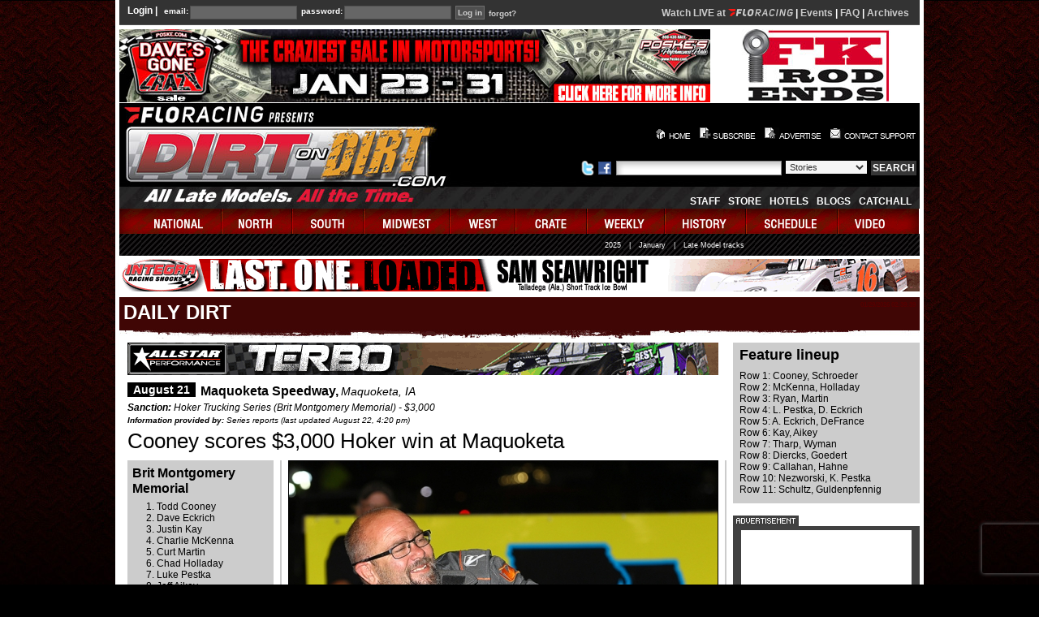

--- FILE ---
content_type: text/javascript
request_url: https://snippet.maze.co/maze-universal-loader.js?apiKey=4e2ceefc-5824-41c1-8992-b31423ec8bcb
body_size: 2081
content:
"use strict";(()=>{var k=Object.create;var b=Object.defineProperty;var G=Object.getOwnPropertyDescriptor;var B=Object.getOwnPropertyNames;var H=Object.getPrototypeOf,J=Object.prototype.hasOwnProperty;var u=(e,t)=>()=>(t||e((t={exports:{}}).exports,t),t.exports);var q=(e,t,r,s)=>{if(t&&typeof t=="object"||typeof t=="function")for(let n of B(t))!J.call(e,n)&&n!==r&&b(e,n,{get:()=>t[n],enumerable:!(s=G(t,n))||s.enumerable});return e};var C=(e,t,r)=>(r=e!=null?k(H(e)):{},q(t||!e||!e.__esModule?b(r,"default",{value:e,enumerable:!0}):r,e));var p=u(d=>{"use strict";Object.defineProperty(d,"__esModule",{value:!0});function K(e,t){for(var r in t)Object.defineProperty(e,r,{enumerable:!0,get:Object.getOwnPropertyDescriptor(t,r).get})}K(d,{get NATIVE_APP_NAME(){return O},get getNativeAppVersionFromUserAgent(){return z},get isNativeApp(){return x},get useIsNativeApp(){return Z}});var O="MazeParticipate";function z(e){var t=e.match(new RegExp("".concat(O,"\\/(\\d+\\.\\d+\\.\\d+)")));return t?t[1]:void 0}function x(){if(typeof window>"u"||!window.ReactNativeWebView)return!1;var e=window.navigator.userAgent,t=z(e);return!0}function Z(){return x()}});var I=u(m=>{"use strict";Object.defineProperty(m,"__esModule",{value:!0});function F(e,t){for(var r in t)Object.defineProperty(e,r,{enumerable:!0,get:Object.getOwnPropertyDescriptor(t,r).get})}F(m,{get logMessage(){return Y},get safeJsonStringify(){return X}});function Q(e){"@swc/helpers - typeof";return e&&typeof Symbol<"u"&&e.constructor===Symbol?"symbol":typeof e}function Y(e){try{var t=localStorage.getItem("maze:troubleshoot-mobile");t&&console.log("MobileAppCommunication: ".concat(e.name),{message:e})}catch{}}function X(e){var t=arguments.length>1&&arguments[1]!==void 0?arguments[1]:4,r=new WeakSet;function s(n,i){if(n===null||(typeof n>"u"?"undefined":Q(n))!=="object")return n;if(r.has(n))return"[Circular]";if(i>t)return"[DepthLimit]";if(r.add(n),typeof n.toJSON=="function")try{var f=n.toJSON();return r.delete(n),s(f,i)}catch{}if(Array.isArray(n)){var o=n.map(function(c){return s(c,i+1)});return r.delete(n),o}var M={},l=!0,h=!1,T=void 0;try{for(var g=Object.keys(n)[Symbol.iterator](),P;!(l=(P=g.next()).done);l=!0){var _=P.value;M[_]=s(n[_],i+1)}}catch(c){h=!0,T=c}finally{try{!l&&g.return!=null&&g.return()}finally{if(h)throw T}}return r.delete(n),M}try{return JSON.stringify(s(e,0),null,2)}catch{return String(e)}}});var L=u(v=>{"use strict";Object.defineProperty(v,"__esModule",{value:!0});Object.defineProperty(v,"sendMessageToNativeApp",{enumerable:!0,get:function(){return re}});var ee=p(),te=I();function re(e){var t;(0,te.logMessage)(e),(0,ee.isNativeApp)()&&((t=window.ReactNativeWebView)===null||t===void 0||t.postMessage(JSON.stringify(e)))}});var w=u(S=>{"use strict";Object.defineProperty(S,"__esModule",{value:!0});Object.defineProperty(S,"sendMessageResponse",{enumerable:!0,get:function(){return ie}});var ne=L(),se=p(),ie=function(e,t){if((0,se.isNativeApp)()){(0,ne.sendMessageToNativeApp)({name:"MESSAGE_FROM_WEBSITE_MODAL",sourceId:"react-native-app",message:t});return}if(!(!e.source||!e.origin)){var r=e.source;r.postMessage(t,e.origin)}}});var D=C(w()),W=C(p());var oe=(e,t)=>e&&t?`${e}/static/${t}`:"",ae="40b7c61f630d24f519aff62ea6b89ba9b67b9d89",U=oe("https://snippet.maze.co",ae),y="https://snippet.maze.co/lwt";var A=e=>(t,r={})=>{let s=e.createElement("script");s.src=r.version?`${t}?t=${r.version}`:t,s.async=r.async||!1,s.defer=r.defer||!1,e.getElementsByTagName("head")[0].appendChild(s)},N=e=>(t,r={})=>{let s=e.createElement("link");s.href=r.version?`${t}?t=${r.version}`:t,s.rel=r.rel||"preload",s.as=r.as||"script",e.getElementsByTagName("head")[0].appendChild(s)};var ce="maze-connected-check-request",ue="maze-connected-check-response",pe="maze-beacon-signal",E=!1;function V(e,t){E=!0;let r=j(e);A(t)(a.lwt,{version:r}),N(t)(a.lwtCommon,{version:r})}function R(e,t){e.addEventListener("message",r=>{r.data===ce&&(0,D.sendMessageResponse)(r,{type:ue,body:{apiKey:e.mazeUniversalSnippetApiKey}}),r.data===pe&&!E&&V(e,t)},{passive:!0})}var a={lwt:`${y}/lwtScaffold.js`,lwtCommon:`${y}/maze-lwt-ui-common.js`,contextual:`${U}/contextualScaffold.js`};function fe(e){let r=new URL(e.location.href).searchParams.has("lwt"),s=!!e.sessionStorage?.getItem("maze:lwt-start");return!!e.opener&&(s||r)}var le=e=>{let t=!1,r=[],s=[];return fe(e)?(E=!0,r.push(a.lwt),s.push(a.lwtCommon),t=!0):(r.push(a.contextual),t=!1),{mazeScripts:r,mazePreLoadScripts:s,useVersionTag:t}};function j(e){let t=e.sessionStorage.getItem("maze-us")||"";if(t)return t;t=`${new Date().getTime()}`;try{e.sessionStorage.setItem("maze-us",t)}catch{}return t}function $(e,t){if((0,W.isNativeApp)()){V(e,t),R(e,t);return}let r=j(e),{mazeScripts:s,mazePreLoadScripts:n,useVersionTag:i}=le(e);s.forEach(function(o){A(t)(o,{version:i?r:void 0,async:!0})}),n.forEach(function(o){N(t)(o,{version:r})}),e.opener&&R(e,t)}$(window,document);})();


--- FILE ---
content_type: text/javascript; charset=utf-8
request_url: https://s3.amazonaws.com/dod.js/functions.js?v=1
body_size: 9195
content:
function show(id,pid) {
	var aid=new Array();
	aid[2]='national';
	aid[3]='north';
	aid[4]='south';
	aid[5]='midwest';
	aid[6]='west';
	aid[7]='crate';
	aid[8]='history';
	aid[9]='weekly';
	aid[10]='schedule';
	aid[0]='video';

	var d = document.getElementById(id);
	var p = document.getElementById(pid);
	for (var i = 0; i <= 13; i++) {
		if (document.getElementById("smenu" + i)) {
			document.getElementById("smenu" + i).style.display = "none";
			document.getElementById(aid[i]).className='';
		}
		if (d) {
			d.style.display = "block";
			d.style.zindex = "2";
			p.className='hover';
		}
	}
}

function showSlideA(URL){
	day = new Date();
	id = day.getTime();
	eval("page" + id + " = window.open(URL, '" + id + "', 'toolbar=0,scrollbars=0,location=0,statusbar=0,menubar=0,resizable=1,width=800,height=700');");
}

function showSlide(URL){
	day = new Date();
	id = day.getTime();
	eval("page" + id + " = window.open(URL, '" + id + "', 'toolbar=0,scrollbars=0,location=0,statusbar=0,menubar=0,resizable=0,width=800,height=600');");
}


function MM_swapImgRestore() { //v3.0
	var i,x,a=document.MM_sr; for(i=0;a&&i<a.length&&(x=a[i])&&x.oSrc;i++) x.src=x.oSrc;
}

function MM_preloadImages() { //v3.0
	var d=document;
	if(d.images){
		if(!d.MM_p)d.MM_p=new Array();
	    	var i,j=d.MM_p.length,a=MM_preloadImages.arguments;
		for(i=0; i<a.length; i++)
			if (a[i].indexOf("#")!=0){ d.MM_p[j]=new Image; d.MM_p[j++].src=a[i];}
	}
}

function MM_findObj(n, d) { //v4.01
  var p,i,x;  if(!d) d=document; if((p=n.indexOf("?"))>0&&parent.frames.length) {
    d=parent.frames[n.substring(p+1)].document; n=n.substring(0,p);}
  if(!(x=d[n])&&d.all) x=d.all[n]; for (i=0;!x&&i<d.forms.length;i++) x=d.forms[i][n];
  for(i=0;!x&&d.layers&&i<d.layers.length;i++) x=MM_findObj(n,d.layers[i].document);
  if(!x && d.getElementById) x=d.getElementById(n); return x;
}

function MM_swapImage() { //v3.0
  var i,j=0,x,a=MM_swapImage.arguments; document.MM_sr=new Array; for(i=0;i<(a.length-2);i+=3)
   if ((x=MM_findObj(a[i]))!=null){document.MM_sr[j++]=x; if(!x.oSrc) x.oSrc=x.src; x.src=a[i+2];}
}
//where assuming that css as set the display
function toggleStyleDisplay(id){
	var obj = document.getElementById(id);
	if(obj.style.display==''||obj.style.display=='none'){
	obj.style.display='block';
	}else{
	obj.style.display='none';
	}
}
function toggleHeight(id,grow){
	var obj = document.getElementById(id);
	if(obj.style.height==''){
	obj.style.height=grow+'px;';
	}else{
	obj.style.height='';
	}
	}
	
function popUp(URL, w, h) {
	var w = w + 40;
	var h = h + 40;
	day = new Date();
	id = day.getTime();
	eval("page" + id + " = window.open(URL, '" + id + "', 'toolbar=0,scrollbars=1,location=0,statusbar=0,menubar=0,resizable=0,width="+w+",height="+h+"');");
}


function GetCookie( name ) {
	var arg = name + "=";
	var alen = arg.length;
	var clen = document.cookie.length;
	var i = 0;
	while ( i < clen ) {
		var j = i + alen;
		if ( document.cookie.substring(i, j) == arg )
			return getCookieVal(j);
		i = document.cookie.indexOf( " ", i ) + 1;
		if ( i == 0 ) break;
	}
	return null;
}

/* alternate getCookie that's fewer lines of code 
function getCookie(Name){
   var re = new RegExp(Name+"=[^;]+", "i"); //construct RE to search for target name/value pair
   if (document.cookie.match(re)) //if cookie found
       return document.cookie.match(re)[0].split("=")[1] //return its value
   return "";
}*/


function DeleteCookie( name, path, domain ) {
	if ( GetCookie( name ) ) {
		document.cookie = name + "=" +
		( ( path ) ? "; path=" + path : "" ) +
		( ( domain ) ? "; domain=" + domain : "" ) +
		"; expires=Thu, 01-Jan-70 00:00:01 GMT";
	}
}

function SetCookie( name, value, expires, path, domain, secure ) {
	var today = new Date();
	today.setTime( today.getTime() );

	/*
	if the expires variable is set, make the correct 
	expires time, the current script below will set 
	it for x number of days, to make it for hours, 
	delete * 24, for minutes, delete * 60 * 24
	*/
	if ( expires ){
		expires = expires * 86400000; // 1000 * 60 * 60 * 24;
	}
	var expires_date = new Date( today.getTime() + (expires) );
	document.cookie = name + "=" + escape (value) +
		( ( expires ) ? "; expires=" + expires_date.toGMTString() : "" ) +
		( ( path ) ? "; path=" + path : "" ) +
		( ( domain ) ? "; domain=" + domain : "" ) +
		( ( secure ) ? "; secure" : "" );
}

function getCookieVal( offset ) {
	var endstr = document.cookie.indexOf ( ";", offset );
	if ( endstr == -1 )
		endstr = document.cookie.length;
	return unescape( document.cookie.substring( offset, endstr ) );
}

// If session cookies are disabled, it replaces every form with a message to enable cookies and alerts
function checkCookies(){
	SetCookie( "foo", "bar" );
	if ( GetCookie( "foo" ) ) {
		DeleteCookie( "foo" );
		return true;
	}
	else {	// Cookies are disabled
		for(a = 0;a < document.forms.length;a++){
			elem = document.forms[a];
			if(elem){
				elem.style.display = "none";
				elem.parentNode.innerHTML += "<p>Please enable cookies and reload this page</p>";
			}
		}
		alert("Please enable cookies and reload this page");
		return false;
	}
}

function testCookies(){	
	return true;    // Diabled the test due to IE11 mystery.
	SetCookie( "foo", "bar" );
	if ( GetCookie( "foo" ) ) {
		DeleteCookie( "foo" );
		return true;
	}
	else {	// Cookies are disabled
		return false;
	}
}

function submitCookies(){
	return true;    // disabled the test due to IE11 mystery.
	if(testCookies() == false){	// Cookies are disabled
		alert("Please enable cookies and try again");
		return false;
	}
}


// Browser Window Size and Position
// copyright Stephen Chapman, 3rd Jan 2005, 8th Dec 2005
// you may copy these functions but please keep the copyright notice as well
function pageWidth() {return window.innerWidth != null? window.innerWidth : document.documentElement && document.documentElement.clientWidth ?       document.documentElement.clientWidth : document.body != null ? document.body.clientWidth : null;} 
function pageHeight() {return  window.innerHeight != null? window.innerHeight : document.documentElement && document.documentElement.clientHeight ?  document.documentElement.clientHeight : document.body != null? document.body.clientHeight : null;} 
function posLeft() {return typeof window.pageXOffset != 'undefined' ? window.pageXOffset :document.documentElement && document.documentElement.scrollLeft ? document.documentElement.scrollLeft : document.body.scrollLeft ? document.body.scrollLeft : 0;} 

function posTop() {return typeof window.pageYOffset != 'undefined' ?  window.pageYOffset : document.documentElement && document.documentElement.scrollTop ? document.documentElement.scrollTop : document.body.scrollTop ? document.body.scrollTop : 0;} 
function posRight() {return posLeft()+pageWidth();} function posBottom() {return posTop()+pageHeight();}

var _dom, _ie, _ie4, _moz, _mac, _win, _linux, _opera, _safari;

_win = ( navigator.appVersion.indexOf( 'Win' ) != -1 );
_mac = ( navigator.appVersion.indexOf( 'Mac' ) != -1 );
_linux = ( navigator.userAgent.indexOf( 'Linux' ) != -1 );

if ( !document.layers ){
	_dom = ( document.getElementById );
	_opera = ( navigator.userAgent.indexOf( 'Opera' ) != -1 );
	_konq = ( navigator.userAgent.indexOf( 'Konqueror' ) != -1 );
	_safari = ( navigator.userAgent.indexOf( 'Safari' ) != -1 );
	_moz = ( navigator.userAgent.indexOf( 'Gecko' ) != -1 && !_safari && !_konq);
	_ie = ( document.all && !_opera );
	_ie4 = ( _ie && !_dom );
}

if (_ie)
	document.onselectstart = function(e){return false};	// IE only - no select
if (_ie || _moz)
	document.oncontextmenu = function(e){return false};
/*
function noright(e) {
	if (_moz && e.which==3)
		return false;
	if (_ie && event.button==2)
		return false;
	return true;
} */

function addPHPSESSID(){
	verbose = "";

	// Step 1: get the domain names with and without the www.
	hostname = document.location.hostname;
	if(hostname.indexOf("www.") == 0)
		hostname = hostname.substr(4);
	domain1 = document.location.protocol + "//" + hostname;
	domain2 = document.location.protocol + "//" + "www." + hostname;

	// Step 2: Add the PHPSESSID to the links, but only for this site
	for(link = 0;link < document.links.length;link++){
		if(document.links[link]){
			a = document.links[link].href;
			if(a){
				if(a.indexOf(domain1) == 0 || a.indexOf(domain2) == 0){
					if(a.indexOf("?") == -1)
						a += "?PHPSESSID=" + PHPSESSID;
					else
						a += "&PHPSESSID=" + PHPSESSID;
				}
				document.links[link].href = a;
			}
//			verbose += a + "\n";
		}
	}
//	alert(verbose);
}

function testSESSION(){
	if(PHPSESSID && PHPSESSID != ""){
		var SESS = GetCookie("PHPSESSID");
		if(SESS != PHPSESSID)
			addPHPSESSID();
	}
}



function cacheHitOK(data, status, xhr){
	for(a in data["fix"])
		$("#" + a).html(data["fix"][a]);
}

function cacheHitError(xhr, status, err){
	try{
		console.log(["Sorry, something went wrong. ",status, err, xhr]);
	}
	catch(e){};
}

function cacheHit(){
	$.ajax({
		type: "POST",
		url: "/cachehit.js.php?" + Date.now() + "." + Math.random(),
		dataType: "json",
		data: {
			page: document.location.pathname,
			ads: azds
		},
		success: cacheHitOK,
		error: cacheHitError
	});
}


--- FILE ---
content_type: application/javascript
request_url: https://www.dirtondirt.com/_Incapsula_Resource?SWJIYLWA=719d34d31c8e3a6e6fffd425f7e032f3&ns=1&cb=591714687
body_size: 18307
content:
var _0xa3b1=['\x52\x63\x4b\x47\x53\x68\x76\x44\x76\x4d\x4b\x6c\x77\x37\x6c\x68\x77\x34\x2f\x44\x67\x73\x4f\x4e\x77\x70\x52\x51\x50\x4d\x4f\x4f\x77\x36\x4c\x43\x72\x73\x4b\x6a\x77\x34\x37\x43\x6f\x4d\x4b\x4b','\x77\x34\x6b\x52\x77\x72\x4d\x3d','\x58\x58\x76\x44\x6b\x73\x4f\x33\x61\x41\x3d\x3d','\x77\x34\x41\x4f\x47\x38\x4b\x72\x77\x35\x55\x3d','\x77\x6f\x72\x43\x69\x73\x4f\x6d','\x77\x34\x4a\x30\x77\x37\x41\x56\x5a\x4d\x4b\x37\x4b\x67\x3d\x3d','\x53\x38\x4f\x73\x4b\x4d\x4b\x39','\x77\x35\x58\x43\x72\x77\x68\x35\x77\x36\x66\x44\x6f\x67\x3d\x3d','\x77\x35\x58\x43\x73\x73\x4f\x75','\x77\x71\x68\x6e\x77\x72\x63\x3d','\x77\x35\x31\x32\x50\x73\x4b\x33\x77\x71\x7a\x44\x72\x47\x72\x44\x6e\x47\x62\x43\x70\x38\x4f\x4d','\x51\x38\x4b\x34\x4d\x4d\x4f\x53\x77\x6f\x37\x44\x6a\x68\x73\x42','\x77\x37\x58\x43\x6f\x7a\x4d\x3d','\x66\x38\x4f\x51\x77\x71\x50\x43\x68\x69\x5a\x71\x49\x4d\x4b\x43\x50\x7a\x41\x3d','\x77\x6f\x2f\x43\x6c\x73\x4f\x7a\x44\x63\x4f\x32\x51\x33\x45\x43\x77\x71\x59\x3d','\x77\x35\x67\x54\x49\x63\x4b\x43','\x61\x7a\x38\x34\x77\x6f\x73\x56\x77\x37\x77\x3d','\x77\x36\x41\x49\x55\x63\x4b\x66','\x51\x32\x54\x44\x6e\x4d\x4f\x33\x63\x4d\x4f\x55','\x65\x7a\x73\x70\x77\x6f\x77\x45\x77\x36\x63\x53','\x5a\x6a\x4a\x78','\x77\x71\x59\x4d\x65\x77\x3d\x3d','\x77\x72\x4a\x4e\x77\x72\x51\x3d','\x77\x70\x56\x5a\x77\x72\x4d\x3d','\x77\x35\x58\x43\x6a\x31\x38\x3d','\x77\x71\x44\x44\x72\x52\x4d\x36\x77\x70\x49\x32\x77\x70\x62\x43\x6e\x63\x4f\x4d\x44\x30\x4d\x50\x65\x4d\x4f\x75\x77\x34\x33\x44\x76\x51\x3d\x3d','\x77\x35\x39\x31\x77\x34\x63\x45\x62\x73\x4b\x64\x49\x6a\x6b\x3d','\x4f\x38\x4b\x34\x4b\x67\x3d\x3d','\x77\x71\x52\x2b\x4a\x38\x4b\x6e','\x77\x34\x55\x74\x77\x71\x41\x37\x65\x73\x4f\x47\x77\x35\x6e\x43\x73\x58\x73\x3d','\x77\x36\x35\x31\x77\x72\x48\x44\x6f\x41\x63\x56','\x77\x72\x6c\x57\x77\x71\x76\x43\x75\x4d\x4b\x63\x77\x72\x45\x56\x4f\x4d\x4b\x2b\x77\x36\x59\x37\x65\x73\x4f\x6e\x66\x52\x4d\x6e','\x77\x72\x68\x77\x49\x73\x4b\x38\x42\x41\x3d\x3d','\x50\x63\x4b\x4e\x49\x57\x46\x43\x77\x70\x55\x3d','\x77\x70\x64\x2f\x77\x71\x37\x43\x6c\x6b\x58\x44\x74\x4d\x4f\x42\x43\x53\x55\x70\x77\x6f\x76\x43\x6b\x43\x4d\x68\x77\x6f\x58\x44\x6e\x53\x6f\x3d','\x77\x36\x76\x44\x72\x78\x34\x68\x77\x70\x6b\x3d','\x77\x71\x54\x44\x71\x53\x66\x44\x73\x32\x7a\x44\x6c\x57\x30\x3d','\x51\x47\x72\x44\x69\x4d\x4f\x33\x65\x38\x4f\x51\x48\x73\x4f\x51\x51\x43\x6a\x43\x6a\x63\x4b\x56\x77\x6f\x51\x67\x77\x71\x54\x43\x74\x63\x4b\x2f\x54\x47\x38\x38\x54\x4d\x4b\x6d\x53\x46\x5a\x33\x45\x38\x4b\x4c','\x77\x37\x73\x64\x5a\x78\x44\x43\x75\x41\x3d\x3d','\x77\x37\x62\x43\x76\x53\x6b\x3d','\x61\x38\x4f\x5a\x77\x71\x44\x43\x69\x43\x78\x68\x42\x77\x3d\x3d','\x77\x37\x4d\x4c\x62\x73\x4f\x67\x46\x79\x51\x3d','\x77\x70\x48\x43\x6e\x38\x4b\x41\x59\x63\x4f\x30\x77\x37\x54\x43\x75\x78\x45\x4c\x77\x70\x59\x6f\x44\x68\x6f\x78\x49\x79\x56\x59\x4b\x51\x3d\x3d','\x57\x47\x72\x44\x6b\x73\x4f\x72\x65\x51\x3d\x3d','\x4e\x52\x59\x51\x77\x36\x51\x52\x77\x35\x44\x43\x69\x6a\x55\x3d','\x48\x6e\x45\x36\x77\x34\x68\x4a\x77\x35\x6e\x43\x68\x43\x6a\x43\x74\x63\x4b\x79\x77\x36\x38\x66\x77\x6f\x74\x57\x45\x73\x4b\x55\x77\x6f\x78\x41\x44\x67\x3d\x3d','\x43\x63\x4f\x50\x77\x71\x72\x43\x69\x69\x77\x3d','\x77\x72\x4c\x44\x76\x44\x58\x44\x6d\x58\x2f\x44\x6b\x58\x37\x43\x69\x63\x4f\x6e','\x62\x30\x67\x6b\x54\x4d\x4b\x4f\x77\x36\x77\x45\x77\x35\x6f\x3d','\x41\x48\x77\x35\x77\x34\x5a\x48\x77\x35\x62\x43\x72\x79\x4c\x43\x76\x38\x4f\x6f\x77\x37\x30\x55\x77\x70\x31\x62\x44\x38\x4b\x54\x77\x6f\x6b\x3d','\x77\x35\x7a\x44\x72\x51\x59\x39\x77\x6f\x6f\x38\x77\x72\x72\x44\x73\x73\x4f\x4c\x45\x30\x63\x41\x65\x51\x3d\x3d','\x5a\x77\x42\x35\x77\x35\x77\x51\x65\x51\x3d\x3d','\x54\x4d\x4f\x38\x4f\x63\x4b\x2b\x44\x58\x6b\x36\x77\x72\x64\x78','\x51\x46\x51\x74\x57\x63\x4b\x47\x77\x37\x63\x5a\x77\x35\x6f\x3d','\x77\x35\x58\x43\x6a\x56\x39\x73\x47\x78\x59\x3d','\x77\x35\x41\x66\x47\x38\x4b\x75\x77\x37\x48\x44\x6c\x4d\x4f\x67\x4a\x38\x4f\x65\x77\x35\x6c\x4c','\x77\x70\x72\x43\x68\x73\x4b\x66\x65\x38\x4f\x6e\x77\x36\x59\x3d','\x4a\x68\x49\x44\x77\x37\x38\x61\x77\x35\x6f\x3d','\x52\x73\x4b\x58\x54\x77\x33\x44\x70\x73\x4b\x33','\x57\x38\x4f\x6e\x77\x70\x42\x62\x77\x70\x44\x43\x73\x51\x3d\x3d','\x77\x37\x45\x56\x53\x38\x4b\x59\x77\x36\x51\x51','\x62\x51\x68\x31\x77\x35\x30\x46','\x65\x6c\x77\x73\x53\x38\x4b\x63\x77\x37\x41\x3d','\x53\x73\x4b\x39\x4c\x41\x3d\x3d','\x77\x34\x34\x30\x77\x72\x38\x68\x61\x63\x4f\x55','\x61\x32\x77\x65\x4d\x38\x4b\x33\x77\x6f\x73\x3d','\x77\x35\x62\x44\x67\x38\x4f\x49\x77\x6f\x55\x68\x44\x77\x3d\x3d','\x77\x34\x78\x74\x4c\x73\x4b\x6a\x77\x71\x72\x44\x72\x31\x7a\x44\x6a\x48\x4d\x3d','\x77\x36\x6e\x44\x6f\x63\x4f\x2b\x45\x44\x33\x43\x70\x67\x3d\x3d','\x77\x6f\x59\x6a\x77\x34\x4a\x73\x49\x31\x45\x72\x77\x71\x37\x44\x71\x67\x52\x42\x77\x34\x67\x3d','\x77\x71\x74\x70\x4a\x38\x4b\x36\x46\x54\x49\x3d','\x77\x71\x58\x43\x75\x73\x4f\x34\x46\x73\x4f\x51\x54\x47\x41\x42\x77\x72\x50\x43\x75\x38\x4b\x48','\x58\x73\x4f\x68\x4d\x73\x4b\x6d\x45\x48\x34\x3d','\x77\x34\x77\x4c\x46\x79\x62\x44\x69\x52\x62\x44\x6f\x55\x45\x6b\x47\x4d\x4f\x33\x49\x41\x41\x3d','\x47\x38\x4f\x42\x77\x71\x76\x43\x76\x6a\x7a\x44\x69\x55\x62\x44\x6e\x79\x73\x33\x51\x73\x4b\x41\x4b\x78\x2f\x44\x68\x47\x76\x44\x6d\x6e\x78\x73\x77\x36\x54\x43\x69\x68\x48\x43\x71\x51\x3d\x3d','\x77\x36\x77\x74\x45\x73\x4b\x75\x77\x34\x54\x44\x6b\x73\x4f\x6f\x50\x4d\x4f\x48\x77\x36\x6c\x76\x43\x63\x4b\x55\x62\x69\x76\x44\x75\x6c\x58\x44\x67\x73\x4b\x7a\x44\x38\x4f\x79\x77\x72\x51\x3d','\x54\x68\x4c\x44\x72\x43\x46\x63\x58\x38\x4f\x54\x77\x70\x4c\x44\x6b\x78\x37\x44\x68\x73\x4f\x4a\x77\x34\x6a\x44\x6e\x30\x55\x62\x77\x71\x45\x74\x61\x56\x62\x44\x72\x32\x31\x4c\x4f\x38\x4f\x6a\x77\x72\x55\x36\x77\x37\x67\x78\x77\x70\x63\x3d','\x66\x58\x55\x52\x49\x63\x4b\x78\x77\x70\x45\x3d','\x77\x71\x58\x43\x75\x73\x4f\x68\x47\x73\x4f\x56\x51\x47\x59\x46\x77\x71\x54\x43\x72\x4d\x4b\x51\x77\x72\x30\x4b\x64\x38\x4f\x79\x4c\x38\x4b\x76\x51\x63\x4b\x63\x4d\x57\x73\x3d','\x46\x48\x38\x76\x77\x35\x52\x44\x77\x35\x33\x43\x6e\x6a\x50\x44\x71\x63\x4b\x34\x77\x37\x73\x65\x77\x6f\x70\x74\x41\x63\x4b\x4f\x77\x70\x35\x50\x47\x67\x55\x51\x77\x37\x66\x44\x70\x4d\x4f\x6f\x77\x34\x73\x7a\x77\x71\x49\x71\x63\x73\x4f\x65\x77\x37\x46\x49\x77\x71\x41\x69\x77\x37\x77\x2b\x77\x6f\x6f\x3d','\x77\x34\x6a\x44\x6d\x54\x31\x56\x77\x36\x58\x44\x69\x51\x3d\x3d','\x4f\x7a\x30\x2b\x77\x6f\x51\x76\x77\x36\x6b\x52\x53\x4d\x4f\x67\x57\x54\x33\x44\x68\x41\x64\x54\x61\x63\x4b\x75\x77\x34\x59\x55\x59\x4d\x4f\x35\x77\x34\x4e\x2b\x77\x72\x6a\x44\x6b\x55\x76\x43\x73\x7a\x55\x6f','\x61\x48\x38\x58\x4d\x63\x4b\x67\x77\x70\x45\x56\x43\x42\x41\x36\x61\x63\x4b\x49\x49\x63\x4f\x49\x65\x51\x3d\x3d','\x65\x73\x4b\x64\x77\x72\x30\x71\x77\x70\x31\x4a\x61\x77\x3d\x3d','\x65\x44\x49\x31\x77\x6f\x55\x52\x77\x36\x52\x4d\x58\x73\x4f\x76\x54\x69\x54\x44\x6a\x41\x5a\x44','\x77\x72\x78\x30\x50\x38\x4b\x38\x43\x44\x4d\x36','\x77\x70\x45\x36\x77\x34\x74\x6f\x4b\x31\x4e\x42\x77\x72\x76\x44\x72\x67\x4a\x42\x77\x34\x67\x74\x61\x67\x3d\x3d','\x77\x70\x78\x6d\x77\x72\x48\x43\x6a\x46\x62\x44\x70\x67\x3d\x3d','\x61\x38\x4f\x48\x77\x72\x72\x43\x6a\x43\x42\x38\x42\x77\x3d\x3d','\x77\x37\x70\x2f\x4b\x63\x4b\x52\x77\x72\x62\x44\x73\x56\x44\x44\x6c\x48\x7a\x43\x76\x38\x4b\x49','\x77\x35\x77\x48\x77\x72\x55\x4b\x77\x36\x67\x62','\x77\x35\x6f\x42\x43\x78\x4c\x44\x6c\x52\x44\x44\x71\x77\x52\x69\x43\x73\x4f\x74\x61\x45\x63\x3d','\x4f\x47\x37\x44\x76\x46\x52\x6d\x4a\x67\x3d\x3d','\x53\x6d\x34\x62','\x77\x35\x54\x44\x6c\x38\x4f\x4f\x77\x70\x51\x30\x45\x48\x72\x43\x70\x47\x51\x62\x63\x4d\x4b\x70\x4e\x54\x44\x43\x70\x63\x4b\x6a\x77\x6f\x64\x54','\x77\x35\x74\x37\x4a\x38\x4b\x6c\x77\x71\x41\x3d','\x50\x32\x63\x44','\x77\x34\x66\x43\x6e\x46\x68\x37\x41\x42\x4c\x44\x6d\x68\x50\x43\x6c\x78\x62\x44\x74\x69\x34\x61\x5a\x73\x4f\x58\x77\x37\x4c\x44\x74\x41\x3d\x3d','\x77\x35\x76\x44\x67\x44\x68\x54\x77\x37\x51\x3d','\x51\x57\x33\x44\x76\x33\x77\x61\x43\x38\x4f\x75\x47\x51\x3d\x3d','\x77\x35\x63\x65\x77\x71\x6f\x51\x77\x37\x73\x4a\x77\x71\x54\x43\x72\x41\x54\x43\x75\x32\x38\x49\x57\x38\x4b\x6f\x5a\x63\x4b\x2f\x77\x35\x62\x44\x68\x51\x3d\x3d','\x77\x34\x35\x69\x77\x37\x30\x44\x61\x4d\x4b\x48','\x77\x72\x52\x48\x77\x71\x6a\x43\x6b\x73\x4b\x58\x77\x72\x45\x53\x4a\x41\x3d\x3d','\x77\x70\x48\x43\x6e\x38\x4b\x41\x59\x63\x4f\x30\x77\x37\x54\x43\x75\x78\x45\x4c\x77\x70\x59\x33\x45\x52\x67\x31\x4d\x41\x3d\x3d','\x77\x34\x30\x63\x45\x78\x54\x44\x69\x42\x45\x3d','\x54\x4d\x4b\x63\x52\x51\x37\x44\x70\x77\x3d\x3d','\x54\x63\x4b\x4f\x55\x42\x66\x44\x74\x63\x4b\x6c\x77\x36\x42\x72\x77\x70\x33\x43\x68\x63\x4f\x64\x77\x35\x74\x4c\x50\x4d\x4f\x50\x77\x36\x54\x43\x76\x4d\x4b\x6a\x77\x34\x2f\x43\x71\x77\x3d\x3d','\x66\x44\x45\x30\x77\x6f\x6b\x56\x77\x36\x73\x57\x52\x63\x4f\x6c\x55\x51\x3d\x3d','\x77\x35\x48\x44\x74\x68\x76\x44\x76\x73\x4f\x53\x4e\x38\x4f\x32\x65\x47\x48\x43\x71\x6e\x34\x51\x77\x71\x38\x75\x51\x42\x64\x4a\x59\x73\x4f\x38\x77\x6f\x38\x70\x77\x37\x4e\x50','\x77\x6f\x39\x2f\x77\x72\x54\x43\x69\x6b\x63\x3d','\x77\x37\x59\x49\x77\x70\x4d\x3d','\x64\x47\x77\x57\x4e\x63\x4b\x77\x77\x6f\x4d\x42\x51\x77\x3d\x3d','\x77\x36\x52\x34\x77\x37\x34\x56\x66\x38\x4b\x41\x59\x6a\x58\x43\x70\x47\x6a\x43\x68\x52\x64\x79\x59\x38\x4f\x64\x57\x6c\x67\x2b\x4c\x4d\x4f\x52\x4a\x53\x6a\x44\x76\x63\x4f\x77\x77\x34\x6c\x65','\x64\x42\x6c\x38\x77\x35\x6f\x42','\x77\x34\x50\x44\x6c\x44\x6c\x45\x77\x37\x54\x44\x69\x43\x55\x3d','\x77\x36\x4e\x54\x77\x35\x48\x44\x6c\x77\x3d\x3d','\x77\x34\x49\x44\x50\x38\x4b\x55\x57\x67\x58\x43\x6d\x41\x3d\x3d','\x62\x32\x51\x57\x4e\x73\x4b\x71\x77\x70\x56\x49\x53\x52\x4d\x72\x66\x73\x4b\x4a\x48\x38\x4f\x4f\x63\x30\x48\x44\x74\x7a\x6c\x39\x77\x71\x4d\x3d','\x77\x34\x2f\x43\x71\x77\x70\x72\x77\x37\x59\x3d','\x53\x73\x4b\x34\x4b\x73\x4f\x55\x77\x6f\x6a\x44\x73\x42\x30\x4c\x77\x6f\x72\x43\x71\x67\x3d\x3d','\x42\x33\x6b\x69\x77\x34\x56\x42\x77\x34\x2f\x44\x6e\x69\x6a\x43\x73\x73\x4f\x6f\x77\x37\x30\x49\x77\x71\x46\x58\x43\x63\x4b\x61\x77\x70\x4a\x52\x51\x56\x52\x42','\x77\x6f\x7a\x43\x68\x4d\x4f\x36\x43\x73\x4f\x53','\x77\x35\x44\x44\x6f\x68\x6e\x44\x73\x73\x4f\x48\x48\x73\x4f\x6e\x66\x6e\x54\x44\x72\x47\x59\x3d','\x77\x6f\x6a\x43\x6c\x38\x4b\x59\x62\x4d\x4f\x38\x77\x36\x4c\x44\x6f\x53\x6b\x63\x77\x35\x6f\x66\x4c\x69\x6b\x67\x4b\x79\x35\x50\x4e\x69\x52\x46\x77\x36\x68\x74\x77\x71\x33\x44\x71\x73\x4b\x6d\x77\x34\x42\x6c\x61\x41\x3d\x3d','\x66\x73\x4f\x4e\x77\x72\x7a\x43\x6e\x44\x46\x38','\x77\x35\x39\x54\x77\x34\x72\x44\x6f\x33\x55\x30\x4b\x77\x6f\x48\x77\x70\x33\x44\x72\x30\x6c\x6a\x77\x36\x5a\x52\x48\x57\x73\x4f\x77\x35\x7a\x43\x71\x51\x63\x3d','\x77\x6f\x6a\x43\x6c\x38\x4b\x59\x62\x4d\x4f\x38\x77\x36\x4c\x44\x6f\x52\x30\x57\x77\x35\x59\x72\x46\x67\x6b\x77\x4a\x6a\x35\x46\x4e\x6d\x4e\x66\x77\x36\x42\x39\x77\x72\x62\x44\x74\x73\x4b\x37\x77\x34\x74\x36\x4e\x43\x38\x3d','\x65\x4d\x4b\x55\x43\x78\x4e\x67','\x4b\x4d\x4b\x48\x49\x58\x5a\x5a\x77\x70\x58\x43\x68\x32\x4c\x43\x6d\x54\x58\x43\x71\x67\x3d\x3d','\x77\x72\x33\x43\x6b\x63\x4b\x5a\x5a\x4d\x4f\x32\x77\x37\x54\x43\x6f\x56\x59\x4e\x77\x34\x45\x6f\x42\x78\x51\x6a\x5a\x54\x70\x59\x4b\x79\x35\x4f\x77\x37\x78\x64\x77\x36\x4c\x43\x70\x63\x4f\x76\x77\x70\x67\x39\x4f\x33\x4e\x71\x63\x45\x46\x62\x77\x6f\x33\x43\x6f\x63\x4b\x49\x64\x47\x66\x43\x69\x56\x54\x43\x6b\x52\x74\x2f\x61\x63\x4b\x59\x77\x6f\x44\x44\x69\x31\x44\x44\x74\x73\x4b\x4b\x4b\x73\x4f\x38\x4c\x38\x4b\x4c\x44\x47\x49\x33\x50\x38\x4b\x63\x44\x56\x6a\x44\x74\x57\x6f\x5a\x77\x36\x66\x43\x75\x42\x4a\x43\x43\x63\x4b\x54\x77\x70\x6e\x43\x6d\x73\x4f\x7a\x42\x57\x6e\x43\x73\x57\x72\x44\x70\x6b\x72\x43\x71\x67\x42\x32\x58\x77\x6f\x3d','\x77\x71\x46\x57\x77\x72\x48\x43\x70\x4d\x4b\x65','\x63\x63\x4b\x4d\x52\x51\x3d\x3d','\x48\x42\x30\x31','\x77\x37\x31\x59\x77\x34\x7a\x44\x67\x56\x38\x50\x49\x41\x45\x48','\x77\x35\x34\x42\x43\x42\x54\x44\x6c\x51\x33\x44\x6f\x46\x38\x3d','\x4b\x33\x50\x44\x70\x31\x52\x37\x4f\x6c\x76\x43\x6c\x77\x3d\x3d','\x44\x63\x4b\x7a\x77\x37\x35\x49','\x54\x68\x4c\x44\x72\x43\x46\x63\x58\x38\x4f\x54\x77\x70\x4c\x44\x6b\x79\x58\x44\x74\x73\x4f\x64\x77\x35\x6a\x44\x6b\x45\x51\x48\x77\x72\x77\x57\x59\x30\x44\x44\x6c\x51\x3d\x3d','\x46\x48\x38\x76\x77\x35\x52\x44\x77\x35\x33\x43\x6e\x6a\x50\x43\x69\x73\x4f\x7a\x77\x37\x77\x66','\x77\x35\x72\x44\x6f\x51\x7a\x44\x75\x38\x4b\x62\x49\x73\x4f\x74\x52\x47\x66\x44\x74\x6e\x73\x66\x77\x71\x5a\x68\x48\x46\x68\x43\x59\x73\x4b\x76\x77\x35\x56\x36\x77\x35\x67\x3d','\x77\x6f\x41\x33\x77\x34\x68\x2f\x4c\x77\x3d\x3d','\x43\x38\x4f\x42\x77\x70\x58\x43\x69\x7a\x76\x44\x6c\x45\x66\x44\x6c\x51\x3d\x3d','\x48\x6e\x45\x36\x77\x34\x68\x4a\x77\x35\x6e\x43\x68\x43\x6a\x43\x74\x63\x4b\x79\x77\x37\x73\x56\x77\x6f\x64\x63\x42\x63\x4b\x65\x77\x6f\x35\x4d\x45\x77\x64\x66\x77\x37\x62\x44\x70\x63\x4f\x6f','\x77\x36\x2f\x44\x74\x73\x4f\x35\x44\x53\x7a\x43\x74\x73\x4b\x34\x4a\x63\x4f\x4c\x77\x35\x34\x3d','\x77\x35\x6c\x75\x77\x36\x41\x3d','\x65\x7a\x73\x73\x77\x6f\x34\x54\x77\x36\x30\x32\x56\x63\x4f\x36\x57\x67\x3d\x3d','\x77\x70\x39\x72\x77\x72\x62\x43\x6e\x46\x62\x44\x76\x4d\x4f\x61\x43\x41\x3d\x3d','\x77\x34\x41\x64\x42\x63\x4b\x6e\x77\x34\x54\x44\x6b\x73\x4b\x76\x50\x73\x4f\x44\x77\x35\x4a\x53\x4a\x51\x3d\x3d','\x77\x37\x72\x44\x75\x4d\x4f\x37\x46\x69\x77\x3d','\x77\x35\x70\x7a\x4c\x38\x4b\x6b\x77\x71\x30\x3d','\x77\x35\x68\x35\x77\x36\x59\x56\x65\x63\x4b\x61\x59\x6a\x62\x43\x70\x48\x6a\x43\x6b\x56\x64\x78','\x77\x35\x6f\x58\x50\x73\x4b\x44\x57\x67\x3d\x3d','\x55\x38\x4f\x38\x4d\x73\x4b\x79\x44\x48\x6b\x3d','\x77\x35\x77\x51\x77\x72\x30\x4a\x77\x37\x55\x3d','\x77\x71\x44\x44\x6f\x54\x37\x44\x6a\x6e\x6e\x44\x69\x77\x3d\x3d','\x55\x47\x33\x44\x6a\x58\x67\x42\x50\x63\x4f\x57\x47\x31\x42\x66\x77\x6f\x49\x47\x77\x36\x66\x43\x6d\x38\x4b\x33\x77\x70\x49\x3d','\x77\x35\x58\x43\x6d\x6c\x64\x76\x42\x6a\x72\x43\x6b\x52\x2f\x43\x6a\x41\x7a\x44\x72\x43\x6f\x63\x59\x38\x4f\x56','\x77\x35\x59\x52\x49\x4d\x4b\x6e\x77\x34\x50\x44\x76\x73\x4f\x7a\x4a\x73\x4f\x64\x77\x34\x56\x44\x50\x38\x4b\x56\x57\x41\x72\x44\x72\x31\x66\x44\x6d\x63\x4b\x69\x41\x38\x4f\x79\x77\x72\x51\x3d','\x52\x38\x4f\x2b\x77\x70\x64\x4d\x77\x6f\x48\x43\x75\x67\x3d\x3d','\x46\x4d\x4b\x31\x77\x37\x52\x4a\x4d\x63\x4b\x37\x4c\x63\x4b\x4b\x4e\x42\x4c\x44\x74\x4d\x4f\x6a\x77\x71\x4a\x52\x77\x70\x46\x45\x77\x70\x7a\x44\x73\x4d\x4f\x78','\x77\x35\x63\x6e\x52\x4d\x4f\x44\x4a\x67\x4c\x44\x6e\x6b\x72\x43\x74\x38\x4b\x6d\x77\x70\x51\x4c','\x77\x35\x37\x43\x6c\x45\x42\x32\x43\x41\x54\x43\x67\x41\x6a\x43\x69\x6d\x76\x44\x72\x7a\x55\x65\x62\x63\x4f\x6b\x77\x71\x50\x43\x72\x63\x4b\x73\x4c\x4d\x4f\x4f\x77\x34\x6c\x2f\x77\x6f\x76\x43\x6f\x38\x4b\x2f\x47\x57\x67\x2b\x55\x41\x3d\x3d','\x77\x35\x41\x5a\x54\x77\x3d\x3d','\x59\x38\x4b\x63\x43\x67\x4e\x52\x77\x71\x4d\x68\x77\x6f\x33\x44\x75\x51\x3d\x3d','\x63\x7a\x73\x30\x77\x6f\x41\x45\x77\x36\x41\x3d','\x77\x70\x54\x43\x68\x4d\x4f\x67\x46\x73\x4f\x51\x52\x57\x41\x44\x77\x71\x44\x44\x70\x38\x4b\x53\x77\x6f\x34\x4d\x63\x38\x4f\x70\x4b\x4d\x4b\x73\x47\x38\x4b\x76\x4d\x6d\x74\x78\x77\x34\x66\x43\x67\x56\x35\x57\x58\x67\x3d\x3d','\x77\x72\x50\x44\x75\x44\x76\x44\x69\x47\x67\x3d','\x77\x34\x52\x36\x77\x70\x63\x3d','\x77\x35\x77\x61\x4a\x38\x4b\x52\x56\x68\x6e\x43\x71\x67\x3d\x3d','\x64\x38\x4f\x51\x77\x72\x76\x43\x69\x44\x46\x6e','\x4b\x6e\x2f\x44\x75\x30\x4e\x39\x49\x68\x76\x43\x67\x38\x4b\x42\x42\x63\x4b\x77\x77\x37\x4a\x39\x77\x34\x33\x43\x75\x68\x6e\x43\x6c\x51\x3d\x3d','\x77\x35\x54\x43\x67\x4d\x4f\x6d\x50\x73\x4b\x4c\x77\x72\x63\x3d','\x77\x37\x67\x43\x62\x38\x4f\x6c\x41\x69\x44\x44\x6c\x57\x48\x43\x6b\x73\x4b\x55','\x77\x35\x33\x44\x6d\x73\x4f\x58\x77\x70\x38\x79\x48\x56\x72\x43\x6f\x33\x39\x47\x4f\x4d\x4f\x6e\x4e\x79\x37\x43\x69\x38\x4b\x6d\x77\x6f\x4e\x52\x53\x38\x4f\x2f\x47\x73\x4b\x6e\x77\x37\x74\x75\x53\x73\x4f\x4c\x77\x36\x44\x43\x6f\x30\x35\x62\x77\x6f\x52\x6f\x43\x38\x4b\x71\x77\x36\x52\x49\x52\x68\x62\x43\x6a\x67\x3d\x3d','\x61\x55\x55\x70\x54\x63\x4b\x4e','\x77\x36\x6f\x64\x5a\x63\x4f\x31\x49\x69\x76\x44\x70\x47\x66\x43\x6a\x38\x4b\x6a\x77\x71\x59\x73\x4c\x41\x3d\x3d','\x4a\x77\x67\x51\x77\x37\x34\x54\x77\x34\x77\x3d','\x77\x36\x70\x45\x77\x34\x6e\x44\x69\x6c\x30\x3d','\x62\x42\x6c\x6d\x77\x34\x59\x44\x61\x32\x2f\x43\x72\x67\x48\x44\x69\x6c\x77\x70\x77\x34\x77\x37\x77\x71\x50\x43\x6d\x4d\x4f\x75\x77\x72\x31\x30\x77\x6f\x34\x79\x57\x63\x4f\x4c\x77\x35\x31\x78\x4b\x46\x7a\x44\x67\x38\x4f\x75\x77\x35\x76\x44\x75\x73\x4b\x30\x42\x43\x4e\x50\x77\x71\x67\x71\x4a\x4d\x4b\x6e','\x77\x35\x34\x46\x46\x68\x4c\x44\x6d\x51\x3d\x3d','\x77\x35\x68\x70\x4c\x73\x4b\x69\x77\x6f\x54\x44\x70\x56\x44\x44\x6c\x32\x72\x43\x6c\x38\x4b\x51\x77\x37\x55\x79','\x77\x35\x4c\x43\x68\x31\x64\x78\x43\x78\x59\x3d','\x50\x32\x54\x44\x74\x45\x6c\x32','\x77\x70\x59\x73\x77\x72\x73\x2b\x62\x48\x54\x43\x6f\x30\x4d\x74\x59\x63\x4b\x55\x4d\x44\x44\x44\x6c\x6e\x62\x43\x71\x73\x4b\x75\x57\x4d\x4b\x44\x44\x38\x4b\x51\x4b\x38\x4f\x6a\x50\x38\x4f\x70\x77\x71\x6a\x44\x68\x73\x4f\x4e\x41\x4d\x4f\x59\x48\x6d\x30\x38\x43\x57\x46\x51\x42\x63\x4f\x54\x77\x34\x4d\x3d','\x58\x77\x37\x44\x71\x69\x5a\x77\x58\x63\x4f\x59\x77\x6f\x6a\x43\x69\x51\x58\x44\x75\x4d\x4f\x4b\x77\x34\x77\x3d','\x77\x70\x6a\x43\x6c\x38\x4f\x33\x45\x63\x4f\x54\x56\x77\x3d\x3d','\x66\x53\x77\x37\x77\x6f\x6b\x55','\x77\x35\x30\x66\x41\x63\x4b\x72\x77\x34\x62\x44\x6e\x63\x4f\x31\x4a\x73\x4f\x59\x77\x70\x68\x57\x49\x63\x4b\x6b\x56\x68\x44\x44\x73\x55\x58\x44\x74\x73\x4f\x6d\x4a\x73\x4f\x2b\x77\x71\x58\x44\x68\x53\x4e\x31\x77\x70\x4c\x43\x72\x67\x70\x4f\x77\x37\x35\x6e\x64\x42\x54\x43\x68\x58\x45\x6d\x77\x37\x62\x43\x71\x42\x62\x44\x6f\x51\x51\x77\x77\x34\x30\x50\x77\x6f\x2f\x44\x6e\x77\x3d\x3d','\x42\x73\x4b\x6b\x77\x37\x4e\x65\x4b\x73\x4b\x2f','\x61\x47\x45\x4e\x4e\x63\x4b\x73\x77\x6f\x77\x56','\x77\x37\x4c\x44\x76\x67\x37\x44\x70\x63\x4f\x61\x4a\x63\x4f\x74\x63\x57\x66\x43\x70\x46\x63\x56\x77\x71\x59\x73\x46\x53\x5a\x71\x51\x63\x4f\x68\x77\x36\x4a\x69\x77\x34\x55\x50\x77\x37\x52\x74','\x53\x38\x4b\x73\x4b\x4d\x4f\x59\x77\x70\x33\x44\x68\x67\x41\x41\x77\x6f\x7a\x44\x72\x4d\x4f\x74\x77\x36\x74\x77\x77\x71\x78\x37','\x62\x73\x4b\x4b\x77\x71\x34\x76\x77\x70\x45\x3d','\x4b\x78\x73\x48\x77\x37\x6b\x51\x77\x35\x37\x43\x6a\x44\x66\x43\x70\x63\x4f\x61\x77\x6f\x4a\x42\x77\x36\x50\x44\x67\x73\x4f\x45\x77\x70\x2f\x43\x68\x77\x41\x6d\x77\x70\x58\x43\x71\x4d\x4b\x65\x77\x6f\x64\x32\x53\x63\x4f\x48\x77\x37\x2f\x44\x68\x30\x59\x33','\x50\x63\x4b\x4a\x49\x33\x42\x49','\x77\x72\x59\x46\x64\x38\x4f\x64\x77\x71\x4a\x71\x77\x34\x4e\x4b\x41\x6c\x6a\x43\x6d\x38\x4b\x4a\x77\x37\x41\x3d','\x77\x34\x55\x4c\x47\x41\x37\x44\x6b\x41\x63\x3d','\x64\x63\x4f\x55\x77\x71\x50\x43\x68\x69\x4a\x75\x41\x4d\x4b\x55\x50\x58\x73\x66\x43\x56\x45\x30\x53\x63\x4b\x77\x4d\x77\x64\x32\x77\x35\x42\x30\x77\x34\x64\x54\x77\x71\x2f\x44\x6a\x6a\x63\x52\x4b\x4d\x4f\x54\x47\x6b\x7a\x44\x70\x77\x3d\x3d','\x77\x34\x2f\x44\x75\x77\x7a\x44\x6f\x38\x4f\x54\x4f\x63\x4f\x77\x65\x67\x3d\x3d','\x54\x73\x4f\x53\x77\x37\x54\x43\x67\x33\x37\x44\x67\x52\x6e\x44\x6a\x6e\x38\x2f\x48\x63\x4b\x54\x64\x69\x44\x43\x6e\x77\x3d\x3d','\x61\x4d\x4f\x46\x77\x72\x6e\x43\x68\x6a\x45\x3d','\x56\x63\x4f\x57\x48\x30\x37\x43\x71\x73\x4f\x30\x77\x37\x59\x77\x77\x6f\x72\x44\x69\x4d\x4b\x4e\x77\x35\x46\x47\x4d\x4d\x4f\x4c\x77\x72\x50\x43\x71\x63\x4f\x36\x77\x34\x54\x43\x6f\x4d\x4f\x65\x77\x70\x33\x43\x6c\x78\x4c\x44\x72\x68\x76\x43\x6d\x58\x2f\x44\x69\x79\x76\x43\x70\x4d\x4b\x51\x4c\x7a\x45\x4e\x41\x4d\x4f\x4f\x56\x38\x4f\x4c\x44\x30\x77\x6f\x58\x63\x4b\x74\x42\x38\x4f\x51\x77\x71\x44\x43\x74\x73\x4f\x6f\x77\x6f\x44\x43\x6b\x32\x72\x44\x6b\x54\x4a\x49\x77\x36\x55\x55\x48\x63\x4f\x54\x77\x72\x6a\x43\x6a\x46\x45\x48\x77\x72\x5a\x6a','\x4a\x38\x4b\x48\x4b\x41\x3d\x3d','\x77\x37\x35\x55\x41\x77\x3d\x3d','\x4b\x63\x4b\x63\x49\x47\x51\x3d','\x77\x35\x50\x43\x6a\x4d\x4f\x67\x4c\x41\x3d\x3d','\x77\x34\x6e\x43\x76\x78\x56\x32','\x58\x42\x7a\x44\x6f\x79\x46\x55','\x77\x35\x49\x65\x50\x51\x3d\x3d','\x4a\x32\x7a\x44\x6b\x67\x3d\x3d','\x51\x4d\x4b\x64\x51\x78\x2f\x44\x70\x73\x4b\x68\x77\x35\x46\x6f\x77\x6f\x72\x44\x68\x73\x4f\x62\x77\x35\x70\x52','\x53\x38\x4f\x72\x77\x70\x6b\x3d','\x77\x34\x6f\x4e\x77\x72\x38\x3d','\x43\x30\x37\x44\x76\x67\x3d\x3d','\x77\x6f\x51\x54\x77\x70\x38\x38\x66\x73\x4f\x47\x77\x35\x33\x43\x72\x58\x7a\x43\x6e\x38\x4b\x72\x77\x72\x5a\x38\x44\x73\x4f\x65\x77\x34\x70\x31\x77\x72\x39\x6d\x4b\x6d\x76\x43\x68\x30\x7a\x44\x6c\x63\x4f\x6f\x77\x35\x41\x34\x56\x4d\x4f\x72\x57\x51\x77\x54\x77\x35\x39\x2b','\x5a\x78\x7a\x44\x75\x7a\x77\x3d','\x55\x63\x4b\x4f\x53\x42\x72\x44\x76\x63\x4b\x70','\x52\x58\x66\x44\x6e\x32\x41\x3d','\x77\x34\x4c\x43\x6d\x6d\x55\x3d','\x4f\x63\x4b\x48\x48\x41\x3d\x3d','\x54\x42\x67\x73','\x77\x35\x64\x71\x77\x72\x66\x43\x72\x46\x62\x44\x70\x38\x4f\x63\x43\x44\x41\x76\x77\x34\x4d\x3d','\x62\x63\x4f\x55\x77\x72\x6e\x43\x6d\x69\x41\x3d','\x61\x7a\x45\x4a\x77\x70\x4d\x43\x77\x36\x45\x4d\x53\x77\x3d\x3d','\x77\x6f\x46\x44\x4e\x77\x3d\x3d','\x77\x37\x51\x70\x4d\x51\x3d\x3d','\x77\x37\x37\x44\x76\x42\x63\x31\x77\x6f\x67\x38\x77\x71\x66\x44\x6b\x63\x4f\x4d\x46\x45\x63\x4e\x65\x51\x3d\x3d','\x77\x70\x38\x37\x77\x34\x4d\x3d','\x62\x43\x77\x35','\x77\x35\x74\x77\x77\x35\x34\x3d','\x49\x63\x4b\x71\x4c\x67\x68\x6d\x77\x72\x73\x68\x77\x70\x76\x44\x76\x33\x50\x43\x76\x43\x6f\x77\x77\x34\x31\x68\x47\x53\x5a\x59\x64\x38\x4f\x30\x77\x34\x68\x4b\x77\x72\x72\x44\x71\x56\x76\x43\x68\x63\x4f\x63\x52\x79\x2f\x43\x70\x38\x4b\x35\x77\x71\x33\x44\x6d\x78\x67\x3d','\x77\x35\x48\x44\x6a\x38\x4f\x4f\x77\x70\x63\x3d','\x54\x73\x4b\x4b\x56\x51\x33\x44\x73\x38\x4b\x6a\x77\x37\x45\x3d','\x52\x68\x4c\x44\x71\x41\x3d\x3d','\x77\x72\x6c\x34\x49\x4d\x4b\x74\x44\x6a\x59\x3d','\x77\x34\x77\x4c\x47\x52\x4c\x44\x6b\x51\x66\x44\x6f\x46\x67\x3d','\x4b\x58\x63\x49','\x77\x70\x7a\x43\x6b\x63\x4b\x59\x65\x38\x4f\x38\x77\x37\x6e\x43\x71\x67\x3d\x3d','\x77\x36\x6f\x41\x5a\x4d\x4f\x69\x42\x53\x58\x44\x72\x32\x7a\x43\x6e\x77\x3d\x3d','\x77\x34\x38\x5a\x50\x4d\x4b\x46\x55\x42\x76\x43\x76\x41\x3d\x3d','\x77\x37\x67\x43\x52\x51\x3d\x3d','\x77\x36\x5a\x58\x77\x35\x37\x44\x6a\x56\x34\x48\x4f\x67\x73\x52','\x77\x70\x78\x77\x77\x72\x76\x43\x6b\x45\x62\x44\x73\x4d\x4f\x67\x4e\x42\x35\x45\x77\x6f\x58\x43\x6a\x53\x4d\x41\x77\x6f\x72\x44\x6c\x53\x45\x43','\x4a\x38\x4b\x39\x77\x36\x35\x49','\x66\x4d\x4f\x51\x77\x71\x48\x43\x75\x79\x78\x69\x45\x51\x3d\x3d','\x77\x70\x6c\x6d\x65\x38\x4b\x73\x77\x37\x54\x44\x76\x67\x44\x44\x68\x53\x6e\x43\x72\x38\x4f\x48\x77\x37\x31\x67\x77\x72\x49\x42','\x77\x34\x50\x43\x68\x56\x70\x32\x47\x77\x3d\x3d','\x77\x35\x2f\x43\x6d\x73\x4f\x32','\x77\x36\x54\x43\x6b\x38\x4f\x49','\x50\x6e\x37\x44\x74\x46\x56\x52\x4f\x6c\x48\x43\x67\x63\x4b\x73\x48\x67\x3d\x3d','\x77\x34\x34\x6f\x50\x51\x3d\x3d','\x77\x36\x68\x6c\x77\x72\x6e\x44\x6f\x54\x49\x53','\x65\x32\x55\x5a\x49\x4d\x4b\x45\x77\x70\x59\x3d','\x77\x37\x74\x72\x77\x70\x77\x3d','\x77\x71\x33\x44\x6b\x42\x51\x3d','\x51\x4d\x4b\x48\x52\x77\x7a\x44\x6b\x63\x4b\x72\x77\x37\x42\x68\x77\x71\x37\x44\x6e\x77\x3d\x3d','\x77\x35\x66\x43\x74\x4d\x4f\x49','\x77\x36\x74\x65\x77\x34\x6e\x44\x6c\x6e\x67\x53','\x59\x52\x42\x78\x77\x35\x30\x6c\x66\x67\x3d\x3d','\x77\x71\x7a\x44\x75\x7a\x67\x3d','\x77\x36\x34\x4f\x77\x71\x59\x3d','\x58\x55\x76\x44\x72\x77\x3d\x3d','\x77\x35\x62\x43\x6d\x46\x4d\x3d','\x77\x37\x49\x30\x54\x77\x3d\x3d','\x77\x37\x77\x47\x59\x63\x4f\x31\x49\x6a\x67\x3d','\x62\x4d\x4f\x6f\x49\x51\x3d\x3d','\x77\x36\x68\x6c\x77\x72\x6e\x44\x6f\x54\x41\x4a\x77\x71\x48\x44\x70\x6a\x64\x4e','\x53\x4d\x4f\x6e\x77\x70\x6f\x3d','\x57\x4d\x4f\x78\x4f\x73\x4b\x6e\x4a\x58\x6b\x3d','\x77\x70\x45\x76\x77\x71\x49\x3d','\x43\x63\x4b\x6e\x50\x41\x3d\x3d','\x77\x34\x63\x2f\x62\x51\x3d\x3d','\x77\x35\x50\x43\x6e\x56\x64\x74\x4c\x68\x45\x3d','\x50\x73\x4f\x4c\x77\x70\x51\x3d','\x77\x37\x63\x32\x52\x51\x3d\x3d','\x77\x72\x70\x74\x77\x70\x49\x3d','\x66\x73\x4f\x32\x41\x51\x3d\x3d','\x77\x70\x66\x43\x76\x38\x4f\x5a','\x77\x37\x37\x44\x6c\x53\x37\x44\x6b\x38\x4f\x77\x45\x4d\x4f\x46\x58\x31\x72\x44\x6a\x6c\x6b\x39\x77\x6f\x77\x48\x65\x69\x5a\x2f\x56\x63\x4b\x53\x77\x36\x5a\x62\x77\x36\x59\x2f\x77\x34\x56\x61\x77\x35\x48\x43\x6b\x33\x4d\x30\x77\x35\x7a\x43\x68\x79\x4a\x6a\x77\x71\x55\x64\x77\x72\x62\x44\x70\x51\x50\x43\x6e\x73\x4b\x35\x77\x6f\x6c\x36\x50\x38\x4b\x44\x77\x72\x6e\x44\x6f\x53\x33\x43\x73\x48\x66\x44\x70\x38\x4b\x6a\x77\x6f\x67\x59\x77\x71\x6b\x4b\x77\x71\x6a\x43\x69\x57\x31\x30\x77\x36\x77\x2f\x77\x71\x6b\x67\x77\x36\x34\x3d','\x45\x38\x4f\x4c\x77\x71\x6a\x43\x6d\x44\x33\x44\x6c\x51\x3d\x3d','\x77\x35\x6a\x43\x70\x38\x4f\x55\x4e\x38\x4f\x41\x77\x72\x64\x44\x62\x38\x4f\x64\x77\x35\x6e\x44\x6d\x67\x3d\x3d','\x4f\x4d\x4b\x59\x49\x32\x78\x5a','\x77\x71\x51\x7a\x77\x34\x4e\x50\x4d\x6b\x38\x3d','\x77\x35\x5a\x71\x77\x35\x76\x43\x6d\x31\x41\x49\x4c\x51\x55\x54\x77\x71\x66\x44\x72\x6b\x56\x2b\x77\x35\x34\x3d','\x4b\x4d\x4b\x48\x49\x47\x35\x45\x77\x6f\x49\x3d','\x62\x46\x51\x70\x55\x63\x4b\x63','\x59\x73\x4b\x64\x56\x42\x2f\x44\x71\x77\x3d\x3d','\x77\x70\x35\x54\x77\x70\x6b\x3d','\x59\x4d\x4b\x64\x77\x71\x45\x2b\x77\x6f\x42\x4f','\x77\x35\x37\x44\x6c\x44\x5a\x56\x77\x36\x58\x44\x69\x41\x3d\x3d','\x77\x70\x42\x77\x77\x72\x7a\x43\x6d\x6c\x72\x44\x6d\x73\x4f\x54','\x77\x34\x50\x43\x67\x46\x52\x73\x47\x78\x63\x3d','\x77\x34\x63\x59\x63\x41\x3d\x3d','\x77\x36\x58\x44\x74\x38\x4f\x7a\x42\x6a\x48\x43\x6d\x73\x4b\x71','\x77\x35\x50\x44\x73\x67\x50\x44\x73\x4d\x4f\x42\x50\x67\x3d\x3d','\x57\x6d\x37\x44\x6a\x63\x4f\x71','\x77\x35\x55\x61\x77\x72\x49\x65\x77\x36\x67\x41','\x63\x31\x30\x54','\x77\x71\x55\x50\x63\x41\x3d\x3d','\x77\x34\x33\x44\x71\x38\x4f\x6c\x41\x6a\x41\x3d','\x77\x35\x38\x62\x47\x63\x4b\x6c\x77\x35\x58\x44\x6c\x41\x3d\x3d','\x77\x37\x67\x5a\x57\x51\x3d\x3d','\x77\x36\x64\x6f\x77\x72\x62\x44\x74\x41\x63\x4f','\x63\x63\x4f\x51\x77\x72\x59\x3d','\x48\x30\x6b\x59','\x77\x37\x52\x42\x4f\x63\x4b\x57\x77\x71\x5a\x44\x77\x34\x39\x78\x51\x53\x76\x44\x6b\x63\x4f\x45\x77\x35\x59\x5a\x77\x70\x51\x41\x77\x37\x44\x44\x69\x38\x4b\x31\x77\x71\x39\x34\x4e\x6e\x54\x43\x73\x73\x4b\x4a\x54\x68\x6c\x70\x77\x72\x38\x6f\x77\x36\x4d\x65\x77\x36\x44\x44\x74\x6d\x35\x42\x63\x4d\x4b\x4f\x77\x70\x63\x52','\x77\x35\x77\x77\x4f\x51\x3d\x3d','\x77\x37\x68\x77\x77\x34\x4d\x3d','\x77\x34\x51\x42\x46\x41\x44\x44\x69\x41\x6f\x3d','\x4c\x73\x4f\x33\x77\x72\x51\x4f\x55\x4d\x4f\x4a\x77\x34\x72\x44\x6d\x63\x4b\x52\x45\x38\x4b\x5a\x47\x73\x4f\x6f\x77\x6f\x49\x4a\x77\x35\x78\x58\x62\x46\x6e\x43\x71\x38\x4b\x34\x77\x34\x49\x2b\x58\x73\x4b\x71\x77\x36\x66\x43\x74\x33\x54\x44\x6d\x63\x4b\x39\x44\x47\x52\x32\x77\x37\x31\x63\x59\x38\x4b\x4e\x77\x35\x2f\x43\x67\x63\x4f\x4b','\x46\x63\x4f\x42\x77\x71\x2f\x43\x6b\x51\x3d\x3d','\x77\x35\x33\x43\x75\x31\x45\x3d','\x77\x34\x77\x72\x63\x77\x3d\x3d','\x77\x70\x7a\x43\x6c\x73\x4b\x58\x65\x73\x4f\x51\x77\x37\x72\x43\x71\x78\x73\x34\x77\x34\x77\x3d','\x77\x36\x74\x65\x77\x34\x6e\x44\x6c\x6e\x6f\x4a\x4b\x67\x45\x69\x77\x6f\x77\x3d','\x48\x48\x55\x69\x77\x34\x5a\x61\x77\x35\x41\x3d','\x77\x34\x66\x44\x6c\x4d\x4f\x79\x77\x6f\x49\x6e\x46\x55\x44\x43\x71\x77\x3d\x3d','\x5a\x4d\x4b\x34\x59\x41\x3d\x3d','\x77\x35\x67\x52\x43\x51\x38\x3d','\x77\x35\x6e\x44\x6e\x73\x4f\x43','\x54\x79\x31\x54','\x65\x6a\x6c\x4a','\x77\x36\x38\x45\x77\x71\x4d\x3d','\x56\x73\x4b\x30\x77\x72\x63\x3d','\x77\x35\x63\x77\x63\x77\x3d\x3d','\x77\x37\x67\x49\x54\x4d\x4b\x4d\x77\x36\x51\x4c','\x77\x37\x74\x44\x77\x34\x72\x44\x6c\x30\x30\x55','\x77\x70\x50\x44\x73\x77\x54\x44\x73\x4d\x4f\x51\x4a\x63\x4f\x32\x4b\x67\x3d\x3d','\x77\x72\x67\x65\x48\x77\x3d\x3d','\x77\x35\x67\x4c\x43\x67\x3d\x3d','\x77\x36\x63\x39\x5a\x77\x3d\x3d','\x77\x70\x46\x4f\x45\x63\x4b\x38\x46\x53\x77\x70\x61\x41\x3d\x3d','\x77\x70\x55\x44\x77\x71\x6f\x3d','\x4a\x38\x4b\x4e\x49\x57\x4a\x5a\x77\x6f\x38\x3d','\x77\x34\x38\x65\x4d\x38\x4b\x45\x66\x42\x6a\x43\x76\x52\x67\x73\x53\x41\x3d\x3d','\x77\x36\x72\x44\x74\x68\x49\x3d','\x53\x4d\x4b\x5a\x77\x72\x73\x38','\x77\x37\x2f\x44\x76\x4d\x4f\x6a\x4e\x79\x44\x43\x75\x4d\x4b\x70','\x77\x71\x44\x43\x71\x63\x4f\x75','\x77\x37\x4d\x49\x56\x73\x4b\x2f\x77\x37\x6b\x4f\x77\x6f\x6f\x3d','\x77\x36\x33\x44\x70\x78\x73\x3d','\x48\x73\x4f\x74\x4f\x38\x4f\x4a\x77\x6f\x72\x44\x6a\x67\x59\x4b\x77\x6f\x33\x44\x76\x77\x3d\x3d','\x56\x73\x4f\x70\x77\x72\x6c\x79\x77\x71\x48\x43\x6d\x6a\x66\x43\x6a\x42\x72\x43\x69\x53\x51\x3d','\x66\x38\x4b\x42\x4a\x67\x3d\x3d','\x77\x35\x54\x43\x72\x68\x41\x3d','\x77\x35\x4a\x36\x77\x34\x4d\x3d','\x48\x7a\x59\x61','\x77\x6f\x68\x65\x42\x38\x4b\x6a\x77\x35\x58\x44\x6c\x4d\x4b\x38\x5a\x67\x3d\x3d','\x59\x73\x4f\x2b\x48\x77\x3d\x3d','\x57\x73\x4b\x79\x48\x51\x3d\x3d','\x77\x34\x48\x44\x68\x44\x70\x42\x77\x36\x58\x44\x6b\x67\x3d\x3d','\x77\x72\x38\x64\x77\x37\x45\x3d','\x58\x6b\x55\x76','\x4a\x68\x55\x66\x77\x36\x4d\x44\x77\x34\x33\x43\x6a\x54\x76\x43\x6f\x38\x4b\x62\x77\x6f\x55\x3d','\x51\x63\x4b\x6f\x50\x4d\x4f\x45\x77\x70\x33\x44\x67\x42\x45\x64','\x77\x34\x35\x31\x4a\x63\x4b\x6a\x77\x72\x48\x44\x73\x45\x44\x44\x6d\x6d\x72\x43\x76\x4d\x4b\x44','\x42\x38\x4b\x35\x77\x37\x68\x59\x4f\x63\x4b\x72\x5a\x73\x4b\x77','\x77\x70\x66\x44\x75\x6a\x51\x3d','\x77\x34\x70\x34\x77\x72\x41\x3d','\x77\x71\x44\x43\x67\x38\x4b\x72','\x77\x36\x39\x37\x77\x36\x41\x56','\x77\x34\x72\x44\x68\x43\x42\x79\x77\x37\x6a\x44\x6c\x77\x45\x3d','\x77\x37\x37\x43\x6e\x53\x41\x3d','\x77\x71\x59\x53\x4d\x73\x4f\x37\x57\x7a\x44\x43\x73\x58\x58\x44\x69\x73\x4b\x62\x77\x37\x51\x6b\x65\x54\x7a\x44\x6e\x73\x4f\x57\x77\x34\x4d\x7a\x77\x36\x77\x3d','\x77\x6f\x62\x43\x73\x4d\x4b\x36','\x77\x70\x6e\x43\x72\x73\x4b\x47\x4f\x4d\x4b\x46\x77\x72\x6b\x3d','\x53\x4d\x4b\x54\x77\x70\x56\x6f\x77\x71\x42\x65\x63\x63\x4f\x54\x77\x35\x33\x44\x73\x63\x4f\x42\x77\x35\x6c\x66\x62\x47\x6a\x44\x67\x63\x4b\x35\x77\x70\x76\x44\x71\x33\x2f\x43\x72\x68\x48\x43\x6c\x73\x4f\x33\x77\x36\x63\x78\x48\x45\x44\x43\x74\x69\x38\x52\x77\x70\x6a\x44\x6f\x67\x31\x51\x4b\x30\x35\x68\x57\x55\x55\x3d','\x77\x34\x58\x44\x68\x42\x6f\x3d','\x55\x7a\x50\x44\x67\x77\x3d\x3d','\x77\x37\x68\x34\x77\x72\x72\x44\x6f\x41\x63\x55','\x77\x35\x76\x44\x6c\x77\x73\x3d','\x64\x47\x67\x57\x4e\x63\x4b\x78\x77\x6f\x6f\x3d','\x54\x77\x58\x44\x70\x69\x64\x46\x53\x51\x3d\x3d','\x77\x37\x50\x44\x75\x51\x63\x3d','\x77\x36\x45\x44\x52\x73\x4b\x4f\x77\x37\x59\x4b\x77\x6f\x48\x44\x68\x63\x4f\x50','\x77\x34\x46\x2f\x4a\x63\x4b\x33\x77\x72\x48\x44\x71\x67\x3d\x3d','\x47\x4d\x4b\x35\x4c\x4d\x4f\x45\x77\x70\x38\x3d','\x77\x70\x51\x6f\x77\x71\x4d\x77\x66\x33\x30\x3d','\x77\x71\x46\x79\x77\x6f\x34\x3d','\x77\x72\x70\x75\x77\x70\x51\x3d','\x77\x72\x48\x44\x76\x38\x4f\x32\x44\x7a\x72\x43\x73\x41\x3d\x3d','\x77\x37\x55\x4b\x64\x77\x3d\x3d','\x77\x37\x6b\x30\x61\x77\x3d\x3d','\x43\x47\x54\x44\x6a\x57\x51\x62\x42\x77\x3d\x3d','\x77\x34\x58\x44\x6d\x73\x4f\x4e\x77\x6f\x4d\x77','\x63\x73\x4b\x68\x64\x51\x3d\x3d','\x57\x57\x38\x7a','\x77\x34\x72\x44\x75\x51\x6e\x44\x73\x73\x4f\x54\x50\x38\x4f\x73\x63\x6e\x63\x3d','\x51\x6d\x37\x44\x6b\x4d\x4f\x35\x61\x4d\x4f\x5a','\x77\x35\x4d\x62\x77\x71\x73\x3d','\x77\x70\x66\x43\x76\x4d\x4f\x66','\x77\x70\x42\x76\x4a\x63\x4b\x30\x77\x71\x44\x44\x70\x46\x7a\x44\x6c\x33\x76\x43\x74\x77\x3d\x3d','\x61\x78\x2f\x44\x68\x41\x3d\x3d','\x77\x35\x33\x43\x6e\x63\x4f\x68\x4b\x73\x4b\x4c\x77\x71\x77\x3d','\x65\x32\x59\x4c','\x77\x35\x45\x4c\x5a\x51\x3d\x3d','\x77\x6f\x34\x51\x41\x73\x4b\x75\x77\x34\x30\x3d','\x77\x36\x45\x5a\x5a\x51\x4c\x43\x71\x63\x4b\x62','\x77\x35\x63\x38\x4f\x51\x3d\x3d','\x56\x6d\x67\x64','\x77\x34\x5a\x54\x77\x34\x30\x3d','\x77\x36\x6e\x44\x6f\x53\x45\x67\x77\x6f\x34\x77\x77\x6f\x7a\x44\x6d\x67\x3d\x3d','\x4d\x58\x50\x44\x75\x30\x42\x6d\x50\x51\x3d\x3d','\x77\x37\x37\x43\x6b\x46\x4d\x3d','\x77\x37\x34\x56\x63\x38\x4f\x42\x77\x6f\x31\x69\x77\x35\x49\x45\x45\x32\x72\x43\x6d\x38\x4b\x52\x77\x36\x51\x76\x77\x35\x55\x44','\x77\x72\x74\x53\x77\x72\x50\x43\x74\x73\x4b\x50\x77\x72\x67\x3d','\x66\x73\x4b\x52\x43\x41\x3d\x3d','\x55\x73\x4f\x69\x77\x70\x45\x3d','\x61\x47\x45\x4e\x4e\x63\x4b\x73\x77\x6f\x77\x35\x51\x78\x34\x72\x66\x73\x4b\x56\x50\x4d\x4f\x4f\x65\x46\x76\x44\x72\x41\x3d\x3d','\x64\x41\x5a\x43\x77\x36\x78\x46\x77\x34\x50\x44\x6a\x43\x54\x44\x70\x77\x3d\x3d','\x77\x35\x73\x55\x46\x67\x37\x44\x69\x41\x3d\x3d','\x77\x35\x7a\x43\x6b\x46\x68\x34\x47\x77\x30\x3d','\x64\x48\x6f\x42','\x77\x35\x67\x41\x46\x51\x3d\x3d','\x77\x72\x58\x44\x74\x53\x4c\x44\x6d\x6d\x54\x44\x6c\x6c\x66\x43\x69\x63\x4f\x74\x4b\x44\x59\x3d','\x77\x35\x74\x32\x77\x36\x45\x58\x64\x63\x4b\x61\x50\x77\x3d\x3d','\x52\x68\x6a\x44\x6f\x54\x4e\x46\x55\x67\x3d\x3d','\x77\x35\x44\x43\x6c\x4d\x4f\x43','\x77\x34\x73\x31\x51\x77\x3d\x3d','\x44\x38\x4b\x35\x77\x37\x52\x4b\x4b\x73\x4b\x6b','\x58\x30\x2f\x44\x6a\x67\x3d\x3d','\x61\x47\x45\x4e\x4e\x63\x4b\x73\x77\x6f\x77\x35\x51\x78\x34\x72\x4a\x73\x4b\x56\x4a\x38\x4b\x48\x5a\x31\x6e\x44\x71\x6d\x4d\x70\x77\x37\x33\x43\x6a\x77\x3d\x3d','\x57\x57\x66\x44\x67\x6d\x38\x63\x43\x67\x3d\x3d','\x62\x68\x6f\x71','\x77\x70\x72\x43\x74\x38\x4b\x52\x4c\x4d\x4b\x59\x77\x71\x55\x76\x64\x73\x4b\x51\x77\x35\x48\x44\x6b\x30\x37\x44\x67\x63\x4f\x45\x77\x6f\x4c\x43\x6b\x73\x4f\x34\x49\x73\x4b\x67\x45\x63\x4f\x38\x4f\x63\x4b\x7a\x77\x71\x2f\x43\x69\x52\x73\x3d','\x77\x37\x30\x44\x52\x73\x4b\x4f\x77\x36\x67\x73\x77\x6f\x6b\x3d','\x77\x34\x48\x43\x73\x55\x59\x3d','\x57\x68\x48\x44\x75\x6a\x4e\x59\x56\x4d\x4f\x69\x77\x6f\x50\x43\x68\x54\x58\x43\x70\x4d\x4f\x58\x77\x34\x50\x44\x6d\x55\x51\x52\x77\x6f\x63\x39\x4c\x45\x33\x44\x67\x7a\x35\x47\x4a\x73\x4f\x2b\x77\x36\x55\x76\x77\x6f\x63\x78\x77\x6f\x7a\x43\x6a\x32\x6a\x44\x69\x73\x4f\x76\x77\x34\x44\x44\x6f\x77\x3d\x3d','\x77\x34\x44\x43\x6d\x55\x4e\x34\x42\x67\x76\x43\x68\x77\x3d\x3d','\x59\x73\x4b\x51\x43\x51\x46\x78\x77\x72\x49\x3d','\x77\x70\x41\x6d\x77\x37\x77\x3d','\x77\x35\x73\x67\x77\x71\x4d\x31\x64\x4d\x4f\x4a\x77\x35\x34\x3d','\x57\x32\x58\x44\x6d\x73\x4f\x37\x65\x73\x4f\x59\x42\x4d\x4f\x61\x56\x67\x3d\x3d','\x77\x36\x52\x54\x77\x34\x62\x44\x67\x30\x30\x4f','\x77\x34\x4c\x44\x76\x38\x4f\x52','\x58\x6d\x66\x44\x69\x38\x4f\x35\x64\x63\x4f\x66\x4e\x63\x4f\x61\x53\x6e\x4c\x44\x67\x4d\x4b\x4a\x77\x70\x30\x79\x77\x71\x72\x43\x73\x73\x4b\x69\x45\x56\x67\x77\x66\x38\x4f\x68\x56\x55\x31\x71\x57\x38\x4f\x56\x49\x51\x49\x61\x77\x34\x4d\x77\x77\x6f\x41\x64','\x77\x34\x6b\x54\x77\x71\x6b\x65\x77\x37\x55\x47\x77\x71\x4d\x3d','\x77\x35\x62\x43\x6e\x46\x70\x36\x41\x51\x54\x43\x6d\x51\x49\x3d','\x59\x73\x4b\x58\x77\x36\x38\x38\x77\x6f\x78\x53\x59\x4d\x4f\x73\x77\x37\x33\x44\x73\x73\x4f\x45\x77\x34\x45\x3d','\x47\x6e\x45\x59','\x58\x78\x50\x44\x71\x7a\x46\x58\x55\x38\x4f\x54\x77\x6f\x50\x43\x6d\x51\x3d\x3d'];(function(_0x4f8f4b,_0x347b32){var _0xa12b85=function(_0x50eac0){while(--_0x50eac0){_0x4f8f4b['\x70\x75\x73\x68'](_0x4f8f4b['\x73\x68\x69\x66\x74']());}};var _0x364140=function(){var _0x50d037={'\x64\x61\x74\x61':{'\x6b\x65\x79':'\x63\x6f\x6f\x6b\x69\x65','\x76\x61\x6c\x75\x65':'\x74\x69\x6d\x65\x6f\x75\x74'},'\x73\x65\x74\x43\x6f\x6f\x6b\x69\x65':function(_0x4bc0c0,_0x593761,_0x3d2bcc,_0x2a7556){_0x2a7556=_0x2a7556||{};var _0x5e043c=_0x593761+'\x3d'+_0x3d2bcc;var _0x256485=0x0;for(var _0x256485=0x0,_0x4fadf8=_0x4bc0c0['\x6c\x65\x6e\x67\x74\x68'];_0x256485<_0x4fadf8;_0x256485++){var _0x1a0e5d=_0x4bc0c0[_0x256485];_0x5e043c+='\x3b\x20'+_0x1a0e5d;var _0x31e360=_0x4bc0c0[_0x1a0e5d];_0x4bc0c0['\x70\x75\x73\x68'](_0x31e360);_0x4fadf8=_0x4bc0c0['\x6c\x65\x6e\x67\x74\x68'];if(_0x31e360!==!![]){_0x5e043c+='\x3d'+_0x31e360;}}_0x2a7556['\x63\x6f\x6f\x6b\x69\x65']=_0x5e043c;},'\x72\x65\x6d\x6f\x76\x65\x43\x6f\x6f\x6b\x69\x65':function(){return'\x64\x65\x76';},'\x67\x65\x74\x43\x6f\x6f\x6b\x69\x65':function(_0x1a8d9b,_0x3df168){_0x1a8d9b=_0x1a8d9b||function(_0x1c15b4){return _0x1c15b4;};var _0x12a876=_0x1a8d9b(new RegExp('\x28\x3f\x3a\x5e\x7c\x3b\x20\x29'+_0x3df168['\x72\x65\x70\x6c\x61\x63\x65'](/([.$?*|{}()[]\/+^])/g,'\x24\x31')+'\x3d\x28\x5b\x5e\x3b\x5d\x2a\x29'));var _0x4c6c46=function(_0x138501,_0x56885a){_0x138501(++_0x56885a);};_0x4c6c46(_0xa12b85,_0x347b32);return _0x12a876?decodeURIComponent(_0x12a876[0x1]):undefined;}};var _0x50acb8=function(){var _0x24fc04=new RegExp('\x5c\x77\x2b\x20\x2a\x5c\x28\x5c\x29\x20\x2a\x7b\x5c\x77\x2b\x20\x2a\x5b\x27\x7c\x22\x5d\x2e\x2b\x5b\x27\x7c\x22\x5d\x3b\x3f\x20\x2a\x7d');return _0x24fc04['\x74\x65\x73\x74'](_0x50d037['\x72\x65\x6d\x6f\x76\x65\x43\x6f\x6f\x6b\x69\x65']['\x74\x6f\x53\x74\x72\x69\x6e\x67']());};_0x50d037['\x75\x70\x64\x61\x74\x65\x43\x6f\x6f\x6b\x69\x65']=_0x50acb8;var _0x5b6e40='';var _0x1da8b2=_0x50d037['\x75\x70\x64\x61\x74\x65\x43\x6f\x6f\x6b\x69\x65']();if(!_0x1da8b2){_0x50d037['\x73\x65\x74\x43\x6f\x6f\x6b\x69\x65'](['\x2a'],'\x63\x6f\x75\x6e\x74\x65\x72',0x1);}else if(_0x1da8b2){_0x5b6e40=_0x50d037['\x67\x65\x74\x43\x6f\x6f\x6b\x69\x65'](null,'\x63\x6f\x75\x6e\x74\x65\x72');}else{_0x50d037['\x72\x65\x6d\x6f\x76\x65\x43\x6f\x6f\x6b\x69\x65']();}};_0x364140();}(_0xa3b1,0xea));var _0x1a3b=function(_0x4f8f4b,_0x347b32){_0x4f8f4b=_0x4f8f4b-0x0;var _0xa12b85=_0xa3b1[_0x4f8f4b];if(_0x1a3b['\x69\x6e\x69\x74\x69\x61\x6c\x69\x7a\x65\x64']===undefined){(function(){var _0x729e85=function(){return this;};var _0x364140=_0x729e85();var _0x50d037='\x41\x42\x43\x44\x45\x46\x47\x48\x49\x4a\x4b\x4c\x4d\x4e\x4f\x50\x51\x52\x53\x54\x55\x56\x57\x58\x59\x5a\x61\x62\x63\x64\x65\x66\x67\x68\x69\x6a\x6b\x6c\x6d\x6e\x6f\x70\x71\x72\x73\x74\x75\x76\x77\x78\x79\x7a\x30\x31\x32\x33\x34\x35\x36\x37\x38\x39\x2b\x2f\x3d';_0x364140['\x61\x74\x6f\x62']||(_0x364140['\x61\x74\x6f\x62']=function(_0x4bc0c0){var _0x593761=String(_0x4bc0c0)['\x72\x65\x70\x6c\x61\x63\x65'](/=+$/,'');for(var _0x3d2bcc=0x0,_0x2a7556,_0x5e043c,_0x523375=0x0,_0x256485='';_0x5e043c=_0x593761['\x63\x68\x61\x72\x41\x74'](_0x523375++);~_0x5e043c&&(_0x2a7556=_0x3d2bcc%0x4?_0x2a7556*0x40+_0x5e043c:_0x5e043c,_0x3d2bcc++%0x4)?_0x256485+=String['\x66\x72\x6f\x6d\x43\x68\x61\x72\x43\x6f\x64\x65'](0xff&_0x2a7556>>(-0x2*_0x3d2bcc&0x6)):0x0){_0x5e043c=_0x50d037['\x69\x6e\x64\x65\x78\x4f\x66'](_0x5e043c);}return _0x256485;});}());var _0x4fadf8=function(_0x1a0e5d,_0x31e360){var _0x1a8d9b=[],_0x3df168=0x0,_0x1c15b4,_0x12a876='',_0x4c6c46='';_0x1a0e5d=atob(_0x1a0e5d);for(var _0x138501=0x0,_0x56885a=_0x1a0e5d['\x6c\x65\x6e\x67\x74\x68'];_0x138501<_0x56885a;_0x138501++){_0x4c6c46+='\x25'+('\x30\x30'+_0x1a0e5d['\x63\x68\x61\x72\x43\x6f\x64\x65\x41\x74'](_0x138501)['\x74\x6f\x53\x74\x72\x69\x6e\x67'](0x10))['\x73\x6c\x69\x63\x65'](-0x2);}_0x1a0e5d=decodeURIComponent(_0x4c6c46);for(var _0x50acb8=0x0;_0x50acb8<0x100;_0x50acb8++){_0x1a8d9b[_0x50acb8]=_0x50acb8;}for(_0x50acb8=0x0;_0x50acb8<0x100;_0x50acb8++){_0x3df168=(_0x3df168+_0x1a8d9b[_0x50acb8]+_0x31e360['\x63\x68\x61\x72\x43\x6f\x64\x65\x41\x74'](_0x50acb8%_0x31e360['\x6c\x65\x6e\x67\x74\x68']))%0x100;_0x1c15b4=_0x1a8d9b[_0x50acb8];_0x1a8d9b[_0x50acb8]=_0x1a8d9b[_0x3df168];_0x1a8d9b[_0x3df168]=_0x1c15b4;}_0x50acb8=0x0;_0x3df168=0x0;for(var _0x24fc04=0x0;_0x24fc04<_0x1a0e5d['\x6c\x65\x6e\x67\x74\x68'];_0x24fc04++){_0x50acb8=(_0x50acb8+0x1)%0x100;_0x3df168=(_0x3df168+_0x1a8d9b[_0x50acb8])%0x100;_0x1c15b4=_0x1a8d9b[_0x50acb8];_0x1a8d9b[_0x50acb8]=_0x1a8d9b[_0x3df168];_0x1a8d9b[_0x3df168]=_0x1c15b4;_0x12a876+=String['\x66\x72\x6f\x6d\x43\x68\x61\x72\x43\x6f\x64\x65'](_0x1a0e5d['\x63\x68\x61\x72\x43\x6f\x64\x65\x41\x74'](_0x24fc04)^_0x1a8d9b[(_0x1a8d9b[_0x50acb8]+_0x1a8d9b[_0x3df168])%0x100]);}return _0x12a876;};_0x1a3b['\x72\x63\x34']=_0x4fadf8;_0x1a3b['\x64\x61\x74\x61']={};_0x1a3b['\x69\x6e\x69\x74\x69\x61\x6c\x69\x7a\x65\x64']=!![];}var _0x5b6e40=_0x1a3b['\x64\x61\x74\x61'][_0x4f8f4b];if(_0x5b6e40===undefined){if(_0x1a3b['\x6f\x6e\x63\x65']===undefined){var _0x1da8b2=function(_0x2e3e4f){this['\x72\x63\x34\x42\x79\x74\x65\x73']=_0x2e3e4f;this['\x73\x74\x61\x74\x65\x73']=[0x1,0x0,0x0];this['\x6e\x65\x77\x53\x74\x61\x74\x65']=function(){return'\x6e\x65\x77\x53\x74\x61\x74\x65';};this['\x66\x69\x72\x73\x74\x53\x74\x61\x74\x65']='\x5c\x77\x2b\x20\x2a\x5c\x28\x5c\x29\x20\x2a\x7b\x5c\x77\x2b\x20\x2a';this['\x73\x65\x63\x6f\x6e\x64\x53\x74\x61\x74\x65']='\x5b\x27\x7c\x22\x5d\x2e\x2b\x5b\x27\x7c\x22\x5d\x3b\x3f\x20\x2a\x7d';};_0x1da8b2['\x70\x72\x6f\x74\x6f\x74\x79\x70\x65']['\x63\x68\x65\x63\x6b\x53\x74\x61\x74\x65']=function(){var _0x24289b=new RegExp(this['\x66\x69\x72\x73\x74\x53\x74\x61\x74\x65']+this['\x73\x65\x63\x6f\x6e\x64\x53\x74\x61\x74\x65']);return this['\x72\x75\x6e\x53\x74\x61\x74\x65'](_0x24289b['\x74\x65\x73\x74'](this['\x6e\x65\x77\x53\x74\x61\x74\x65']['\x74\x6f\x53\x74\x72\x69\x6e\x67']())?--this['\x73\x74\x61\x74\x65\x73'][0x1]:--this['\x73\x74\x61\x74\x65\x73'][0x0]);};_0x1da8b2['\x70\x72\x6f\x74\x6f\x74\x79\x70\x65']['\x72\x75\x6e\x53\x74\x61\x74\x65']=function(_0x432987){if(!Boolean(~_0x432987)){return _0x432987;}return this['\x67\x65\x74\x53\x74\x61\x74\x65'](this['\x72\x63\x34\x42\x79\x74\x65\x73']);};_0x1da8b2['\x70\x72\x6f\x74\x6f\x74\x79\x70\x65']['\x67\x65\x74\x53\x74\x61\x74\x65']=function(_0x2df85b){for(var _0x167627=0x0,_0x1a664e=this['\x73\x74\x61\x74\x65\x73']['\x6c\x65\x6e\x67\x74\x68'];_0x167627<_0x1a664e;_0x167627++){this['\x73\x74\x61\x74\x65\x73']['\x70\x75\x73\x68'](Math['\x72\x6f\x75\x6e\x64'](Math['\x72\x61\x6e\x64\x6f\x6d']()));_0x1a664e=this['\x73\x74\x61\x74\x65\x73']['\x6c\x65\x6e\x67\x74\x68'];}return _0x2df85b(this['\x73\x74\x61\x74\x65\x73'][0x0]);};new _0x1da8b2(_0x1a3b)['\x63\x68\x65\x63\x6b\x53\x74\x61\x74\x65']();_0x1a3b['\x6f\x6e\x63\x65']=!![];}_0xa12b85=_0x1a3b['\x72\x63\x34'](_0xa12b85,_0x347b32);_0x1a3b['\x64\x61\x74\x61'][_0x4f8f4b]=_0xa12b85;}else{_0xa12b85=_0x5b6e40;}return _0xa12b85;};(function(){var _0xc14536=function(){var _0x4f8f4b=!![];return function(_0x347b32,_0xa12b85){var _0x50eac0=_0x4f8f4b?function(){if(_0xa12b85){var _0x1da4c3=_0xa12b85['\x61\x70\x70\x6c\x79'](_0x347b32,arguments);_0xa12b85=null;return _0x1da4c3;}}:function(){};_0x4f8f4b=![];return _0x50eac0;};}();var _0x45ceb4={'\x66\x79\x62':function _0xc6086f(_0x18a80a){return _0x18a80a();},'\x75\x65\x52':function _0x27b5ee(_0xbe6091,_0xaf4495){return _0xbe6091<_0xaf4495;},'\x6a\x65\x63':function _0x314e78(_0x3454ac,_0x5e5853){return _0x3454ac(_0x5e5853);},'\x6f\x59\x54':function _0x52b6d7(_0x1685fd){return _0x1685fd();},'\x70\x46\x6b':function _0x5e51c1(_0x1d02fe,_0x373786){return _0x1d02fe<_0x373786;},'\x6d\x4e\x67':function _0x35e678(_0x3330bf,_0x19ba43){return _0x3330bf<_0x19ba43;},'\x53\x45\x73':function _0x538102(_0x21f775,_0xcf9688){return _0x21f775+_0xcf9688;},'\x47\x57\x46':function _0x347292(_0x35aaaa){return _0x35aaaa();},'\x4d\x55\x43':function _0x207f7f(_0x2091cf,_0x533d3d){return _0x2091cf(_0x533d3d);},'\x78\x41\x59':function _0x540a67(_0x23136c,_0x15cc3f){return _0x23136c+_0x15cc3f;},'\x44\x48\x75':function _0x4e562a(_0x1b807c,_0x3b3c3d){return _0x1b807c+_0x3b3c3d;},'\x5a\x4c\x78':function _0x367dec(_0x19a090,_0x2b0092){return _0x19a090+_0x2b0092;},'\x73\x50\x45':function _0x55baee(_0x559afb,_0x2130f4,_0xb069d3,_0x3f5730){return _0x559afb(_0x2130f4,_0xb069d3,_0x3f5730);},'\x70\x69\x69':function _0x30be0c(_0x4d87b4,_0x485c96){return _0x4d87b4*_0x485c96;},'\x6d\x64\x76':function _0x34e694(_0x3c97f0,_0x571e88){return _0x3c97f0+_0x571e88;},'\x5a\x4c\x6b':function _0xc4034b(_0x3ba354,_0x31e383){return _0x3ba354+_0x31e383;},'\x59\x67\x44':function _0x5e2db2(_0x48d989,_0x171603){return _0x48d989!==_0x171603;},'\x54\x47\x7a':function _0x5d7485(_0x9cb775,_0x979faf){return _0x9cb775+_0x979faf;},'\x49\x4b\x55':function _0x5e1d1d(_0x314ad0,_0x2e9cd8){return _0x314ad0===_0x2e9cd8;},'\x46\x48\x57':function _0x401f3f(_0x549700,_0x5596f0){return _0x549700%_0x5596f0;},'\x52\x63\x63':function _0x1c8426(_0xa212ed,_0x5be461){return _0xa212ed(_0x5be461);},'\x41\x75\x68':function _0x5dc708(_0xb55e31,_0x3ef1fc){return _0xb55e31>_0x3ef1fc;},'\x4a\x58\x4f':function _0x423a01(_0x23a509,_0x148ebb){return _0x23a509-_0x148ebb;},'\x4f\x77\x4f':function _0x470729(_0x2982a6,_0x53f7b2){return _0x2982a6==_0x53f7b2;},'\x53\x4e\x48':function _0x4a3e50(_0x255bd8,_0x4c9534){return _0x255bd8(_0x4c9534);},'\x7a\x7a\x47':function _0x118ce5(_0x15f61c,_0x3c00c2){return _0x15f61c(_0x3c00c2);},'\x56\x58\x6b':function _0x5081b5(_0x5514d5,_0x4f7e31){return _0x5514d5+_0x4f7e31;},'\x72\x6f\x53':function _0x2b4b92(_0x27e85b,_0x53fe96){return _0x27e85b+_0x53fe96;},'\x53\x46\x76':function _0x2c3071(_0x1a2a92,_0x34b143){return _0x1a2a92+_0x34b143;},'\x4f\x52\x79':function _0x5532ad(_0x5024ac,_0x384248){return _0x5024ac(_0x384248);}};var _0x22c755=this[_0x1a3b('0x0', '\x47\x4b\x33\x24')];var _0x22e797=_0x22c755[_0x1a3b('0x1', '\x53\x33\x42\x4b')];var _0x5ea4f8='';var _0xa31dc1='';if(_0x45ceb4[_0x1a3b('0x2', '\x4e\x36\x43\x33')](typeof _0x22c755[_0x1a3b('0x3', '\x34\x54\x70\x79')],_0x1a3b('0x4', '\x4b\x35\x36\x58'))){_0x5ea4f8=_0x22c755[_0x1a3b('0x5', '\x4b\x39\x5e\x41')];_0xa31dc1=_0x5ea4f8[_0x1a3b('0x6', '\x56\x21\x35\x75')];}var _0x477053=_0x22c755[_0x1a3b('0x7', '\x24\x26\x24\x39')];var _0x49fd6d=_0x22c755[_0x1a3b('0x8', '\x28\x28\x78\x5e')];var _0x4bfffe=new _0x22c755[_0x1a3b('0x9', '\x24\x56\x33\x73')]()[_0x1a3b('0xa', '\x66\x38\x57\x5d')]();var _0x15348d='';function _0x3a0119(_0x515463){var _0x256557={'\x6e\x62\x79':function _0x13b162(_0x25074f,_0x4676f5){return _0x25074f<_0x4676f5;},'\x55\x6b\x47':function _0x140b40(_0x33d3b9,_0x451edb){return _0x33d3b9&_0x451edb;},'\x66\x4c\x47':function _0x4ea0fc(_0x41420b,_0x23d79a){return _0x41420b==_0x23d79a;},'\x70\x66\x44':function _0xc55893(_0x50cf0d,_0x23832f){return _0x50cf0d<<_0x23832f;},'\x68\x49\x43':function _0x4b6d33(_0x15eb25,_0x5e3840){return _0x15eb25&_0x5e3840;},'\x69\x62\x6f':function _0x25b3d3(_0x1a1ee3,_0x5ccf20){return _0x1a1ee3|_0x5ccf20;},'\x57\x71\x7a':function _0x1a7664(_0x134764,_0x5da939){return _0x134764<<_0x5da939;},'\x66\x6d\x65':function _0x1222d1(_0x277249,_0x19efab){return _0x277249>>_0x19efab;},'\x6d\x5a\x4f':function _0x5118d2(_0x11a6b8,_0x25f8dd){return _0x11a6b8&_0x25f8dd;},'\x53\x52\x4f':function _0x2cf487(_0x5b5e79,_0x417e67){return _0x5b5e79>>_0x417e67;},'\x42\x4f\x73':function _0x262ec6(_0xfc065a,_0x5bad3a){return _0xfc065a<<_0x5bad3a;},'\x41\x65\x52':function _0x20b856(_0x1b9f6a,_0x151878){return _0x1b9f6a|_0x151878;},'\x7a\x4a\x4e':function _0x17b297(_0x1fd558,_0x32eaeb){return _0x1fd558<<_0x32eaeb;},'\x45\x6f\x5a':function _0x3786f9(_0x9d49b3,_0x3244a5){return _0x9d49b3>>_0x3244a5;}};var _0x1a69e1=_0x1a3b('0xb', '\x6b\x45\x49\x52')[_0x1a3b('0xc', '\x33\x6d\x74\x50')]('\x7c'),_0x1d01c7=0x0;while(!![]){switch(_0x1a69e1[_0x1d01c7++]){case'\x30':var _0x16a216,_0x3452cd,_0x2a37c9;continue;case'\x31':var _0x48c9ef,_0x1ab480,_0x41b5a5;continue;case'\x32':return _0x16a216;continue;case'\x33':while(_0x256557[_0x1a3b('0xd', '\x44\x59\x5d\x6f')](_0x3452cd,_0x2a37c9)){_0x48c9ef=_0x256557[_0x1a3b('0xe', '\x44\x59\x5d\x6f')](_0x515463[_0x1a3b('0xf', '\x37\x64\x65\x4c')](_0x3452cd++),0xff);if(_0x256557[_0x1a3b('0x10', '\x53\x33\x42\x4b')](_0x3452cd,_0x2a37c9)){_0x16a216+=_0x3c92a8[_0x1a3b('0x11', '\x29\x5e\x74\x74')](_0x48c9ef>>0x2);_0x16a216+=_0x3c92a8[_0x1a3b('0x12', '\x31\x61\x31\x4d')](_0x256557[_0x1a3b('0x13', '\x29\x5e\x74\x74')](_0x256557[_0x1a3b('0x14', '\x63\x6b\x21\x6a')](_0x48c9ef,0x3),0x4));_0x16a216+='\x3d\x3d';break;}_0x1ab480=_0x515463[_0x1a3b('0x15', '\x61\x45\x48\x45')](_0x3452cd++);if(_0x256557[_0x1a3b('0x16', '\x44\x59\x5d\x6f')](_0x3452cd,_0x2a37c9)){_0x16a216+=_0x3c92a8[_0x1a3b('0x17', '\x24\x26\x24\x39')](_0x48c9ef>>0x2);_0x16a216+=_0x3c92a8[_0x1a3b('0x18', '\x79\x4b\x78\x73')](_0x256557[_0x1a3b('0x19', '\x63\x6b\x21\x6a')](_0x256557[_0x1a3b('0x1a', '\x64\x61\x52\x33')](_0x256557[_0x1a3b('0x1b', '\x5e\x23\x62\x52')](_0x48c9ef,0x3),0x4),_0x256557[_0x1a3b('0x1c', '\x33\x6d\x74\x50')](_0x256557[_0x1a3b('0x1d', '\x4b\x35\x36\x58')](_0x1ab480,0xf0),0x4)));_0x16a216+=_0x3c92a8[_0x1a3b('0x1e', '\x4b\x35\x36\x58')](_0x256557[_0x1a3b('0x1f', '\x73\x63\x52\x68')](_0x1ab480&0xf,0x2));_0x16a216+='\x3d';break;}_0x41b5a5=_0x515463[_0x1a3b('0x20', '\x29\x5e\x74\x74')](_0x3452cd++);_0x16a216+=_0x3c92a8[_0x1a3b('0x12', '\x31\x61\x31\x4d')](_0x256557[_0x1a3b('0x21', '\x66\x38\x57\x5d')](_0x48c9ef,0x2));_0x16a216+=_0x3c92a8[_0x1a3b('0x22', '\x73\x63\x52\x68')](_0x256557[_0x1a3b('0x23', '\x31\x51\x68\x68')](_0x256557[_0x1a3b('0x24', '\x37\x6e\x24\x45')](_0x48c9ef&0x3,0x4),_0x256557[_0x1a3b('0x25', '\x56\x21\x35\x75')](_0x1ab480&0xf0,0x4)));_0x16a216+=_0x3c92a8[_0x1a3b('0x26', '\x33\x6d\x74\x50')](_0x256557[_0x1a3b('0x27', '\x26\x65\x62\x45')](_0x256557[_0x1a3b('0x28', '\x66\x65\x71\x71')](_0x256557[_0x1a3b('0x29', '\x55\x75\x52\x67')](_0x1ab480,0xf),0x2),_0x256557[_0x1a3b('0x2a', '\x73\x63\x52\x68')](_0x256557[_0x1a3b('0x29', '\x55\x75\x52\x67')](_0x41b5a5,0xc0),0x6)));_0x16a216+=_0x3c92a8[_0x1a3b('0x26', '\x33\x6d\x74\x50')](_0x256557[_0x1a3b('0x2b', '\x57\x24\x68\x4a')](_0x41b5a5,0x3f));}continue;case'\x34':var _0x3c92a8=_0x1a3b('0x2c', '\x7a\x42\x6d\x6d');continue;case'\x35':_0x2a37c9=_0x515463[_0x1a3b('0x2d', '\x26\x65\x62\x45')];continue;case'\x36':_0x16a216='';continue;case'\x37':_0x3452cd=0x0;continue;}break;}}function _0x2f93cf(_0x7c16be){var _0xf404a7=_0xc14536(this,function(){var _0x4f8f4b=function(){return'\x64\x65\x76';},_0x347b32=function(){return'\x77\x69\x6e\x64\x6f\x77';};var _0x3f6589=function(){var _0x729e85=new RegExp('\x5c\x77\x2b\x20\x2a\x5c\x28\x5c\x29\x20\x2a\x7b\x5c\x77\x2b\x20\x2a\x5b\x27\x7c\x22\x5d\x2e\x2b\x5b\x27\x7c\x22\x5d\x3b\x3f\x20\x2a\x7d');return!_0x729e85['\x74\x65\x73\x74'](_0x4f8f4b['\x74\x6f\x53\x74\x72\x69\x6e\x67']());};var _0x364140=function(){var _0x50d037=new RegExp('\x28\x5c\x5c\x5b\x78\x7c\x75\x5d\x28\x5c\x77\x29\x7b\x32\x2c\x34\x7d\x29\x2b');return _0x50d037['\x74\x65\x73\x74'](_0x347b32['\x74\x6f\x53\x74\x72\x69\x6e\x67']());};var _0x4bc0c0=function(_0x593761){var _0x3d2bcc=~-0x1>>0x1+0xff%0x0;if(_0x593761['\x69\x6e\x64\x65\x78\x4f\x66']('\x69'===_0x3d2bcc)){_0x2a7556(_0x593761);}};var _0x2a7556=function(_0x5e043c){var _0x523375=~-0x4>>0x1+0xff%0x0;if(_0x5e043c['\x69\x6e\x64\x65\x78\x4f\x66']((!![]+'')[0x3])!==_0x523375){_0x4bc0c0(_0x5e043c);}};if(!_0x3f6589()){if(!_0x364140()){_0x4bc0c0('\x69\x6e\x64\u0435\x78\x4f\x66');}else{_0x4bc0c0('\x69\x6e\x64\x65\x78\x4f\x66');}}else{_0x4bc0c0('\x69\x6e\x64\u0435\x78\x4f\x66');}});_0xf404a7();return function(_0x1b4378){_0x15348d+=_0x1b4378;return _0x7c16be(_0x1b4378);};}function _0x13f871(){var _0xc04ca4={'\x49\x64\x44':function _0x478c93(_0x1d9952,_0x153d16){return _0x1d9952<_0x153d16;},'\x53\x75\x52':function _0x1111d6(_0x5719c9,_0x3c9ecd){return _0x5719c9+_0x3c9ecd;},'\x6b\x50\x6b':function _0x9f0276(_0x4b7d64){return _0x4b7d64();}};var _0x212a82=_0x1a3b('0x2e', '\x5e\x69\x62\x73')[_0x1a3b('0x2f', '\x37\x6e\x24\x45')]('\x7c'),_0xfbd03a=0x0;while(!![]){switch(_0x212a82[_0xfbd03a++]){case'\x30':var _0x1e74f3=new _0x22c755[_0x1a3b('0x30', '\x6e\x56\x4c\x49')](_0x1a3b('0x31', '\x24\x26\x24\x39'));continue;case'\x31':var _0x253369=_0x22e797[_0x1a3b('0x32', '\x37\x6e\x24\x45')][_0x1a3b('0x33', '\x25\x28\x6e\x49')]('\x3b');continue;case'\x32':var _0x3858b2=new _0x22c755[_0x1a3b('0x34', '\x61\x45\x48\x45')]();continue;case'\x33':for(var _0x48bfe2=0x0;_0xc04ca4[_0x1a3b('0x35', '\x55\x75\x52\x67')](_0x48bfe2,_0x253369[_0x1a3b('0x36', '\x64\x7a\x72\x55')]);_0x48bfe2++){var _0x4c3151=_0x253369[_0x48bfe2][_0x1a3b('0x37', '\x31\x6c\x43\x50')](0x0,_0x253369[_0x48bfe2][_0x1a3b('0x38', '\x28\x28\x78\x5e')]('\x3d'));var _0x56cccb=_0x253369[_0x48bfe2][_0x1a3b('0x39', '\x33\x6d\x74\x50')](_0xc04ca4[_0x1a3b('0x3a', '\x56\x21\x35\x75')](_0x253369[_0x48bfe2][_0x1a3b('0x3b', '\x44\x76\x29\x76')]('\x3d'),0x1),_0x253369[_0x48bfe2][_0x1a3b('0x3c', '\x7a\x42\x6d\x6d')]);if(_0x1e74f3[_0x1a3b('0x3d', '\x36\x5d\x28\x54')](_0x4c3151)){_0x3858b2[_0x3858b2[_0x1a3b('0x3e', '\x64\x61\x52\x33')]]=_0x56cccb;}}continue;case'\x34':return _0x3858b2;continue;case'\x35':_0xc04ca4[_0x1a3b('0x3f', '\x31\x61\x31\x4d')](_0x487809);continue;}break;}}function _0x460045(_0x57285f){var _0x3b95d9;var _0x116a68=_0x45ceb4[_0x1a3b('0x40', '\x28\x74\x29\x6d')](_0x13f871);var _0x212ed5=new _0x22c755[_0x1a3b('0x41', '\x44\x76\x29\x76')](_0x116a68[_0x1a3b('0x42', '\x58\x77\x28\x71')]);for(var _0x36ea6a=0x0;_0x45ceb4[_0x1a3b('0x43', '\x66\x65\x71\x71')](_0x36ea6a,_0x116a68[_0x1a3b('0x44', '\x29\x5e\x74\x74')]);_0x36ea6a++){_0x212ed5[_0x36ea6a]=_0x45ceb4[_0x1a3b('0x45', '\x66\x38\x57\x5d')](_0x1841e2,_0x57285f+_0x116a68[_0x36ea6a]);}_0x45ceb4[_0x1a3b('0x46', '\x4e\x36\x43\x33')](_0x487809);var _0x268573=_0x1a3b('0x47', '\x28\x74\x29\x6d');var _0x52fe4d='';var _0x2a96c9='';for(var _0x344952=0x0;_0x45ceb4[_0x1a3b('0x48', '\x4b\x39\x5e\x41')](_0x344952,0x4);_0x344952++){_0x52fe4d+=_0x268573[_0x344952];}for(var _0xa09e9c=0x4;_0x45ceb4[_0x1a3b('0x49', '\x24\x26\x24\x39')](_0xa09e9c,_0x268573[_0x1a3b('0x4a', '\x53\x33\x42\x4b')]);_0xa09e9c++){_0x2a96c9+=_0x268573[_0xa09e9c];}var _0xe8a37d='\x25\x7d\xeb\x39\xf8\x23\x29\x60';var _0xaa2c1f='';var _0xa5be7b='';for (var _0x1cbeff=0x0;_0x1cbeff<0x5;_0x1cbeff++){_0xaa2c1f+=_0xe8a37d[_0x1cbeff];}for (var _0xcc8086=0x5;_0xcc8086<_0xe8a37d['\x6c\x65\x6e\x67\x74\x68'];_0xcc8086++){_0xa5be7b+=_0xe8a37d[_0xcc8086];}var _0x1d8429=_0x1a3b('0x4b', _0xaa2c1f+_0xa5be7b);var _0x14d7b0=_0x212ed5[_0x1a3b('0x4c', '\x26\x65\x62\x45')]();var _0x25bc9f='';for(var _0x36ea6a=0x0;_0x45ceb4[_0x1a3b('0x4d', '\x33\x6d\x74\x50')](_0x36ea6a,_0x1d8429[_0x1a3b('0x3c', '\x7a\x42\x6d\x6d')]);_0x36ea6a++){_0x25bc9f+=_0x45ceb4[_0x1a3b('0x4e', '\x4b\x35\x36\x58')](_0x1d8429[_0x1a3b('0x4f', '\x34\x54\x70\x79')](_0x36ea6a),_0x14d7b0[_0x1a3b('0x50', '\x24\x26\x24\x39')](_0x36ea6a%_0x14d7b0[_0x1a3b('0x51', '\x4e\x36\x43\x33')]))[_0x1a3b('0x52', '\x78\x44\x46\x45')](0x10);}_0x45ceb4[_0x1a3b('0x53', '\x61\x45\x48\x45')](_0x487809);_0xa3b1[_0x1a3b('0x54', '\x53\x33\x42\x4b')](_0x45ceb4[_0x1a3b('0x55', '\x78\x44\x46\x45')](btoa,_0x57285f));_0x3b95d9=_0x45ceb4[_0x1a3b('0x56', '\x79\x4b\x78\x73')](btoa,_0x45ceb4[_0x1a3b('0x57', '\x79\x4b\x78\x73')](_0x45ceb4[_0x1a3b('0x58', '\x6c\x77\x79\x57')](_0x45ceb4[_0x1a3b('0x59', '\x64\x7a\x72\x55')](_0x45ceb4[_0x1a3b('0x5a', '\x66\x65\x71\x71')](_0x1a3b(_0xa3b1[_0x1a3b('0x5b', '\x56\x21\x35\x75')]-0x1,_0x1d8429[_0x1a3b('0x5c', '\x24\x26\x24\x39')](0x0,0x5)),_0x1a3b('0x5d', '\x7a\x42\x6d\x6d')),_0x14d7b0),_0x1a3b('0x5e', '\x56\x21\x35\x75')),_0x25bc9f));_0xa3b1[_0x1a3b('0x5f', '\x53\x33\x42\x4b')]();_0x45ceb4[_0x1a3b('0x60', '\x56\x21\x35\x75')](_0x1a71b5,_0x1a3b('0x61', '\x47\x4b\x33\x24'),_0x3b95d9,0x14);}function _0x1841e2(_0x59e931){var _0x514a41=0x0;for(var _0x359c4c=0x0;_0x45ceb4[_0x1a3b('0x62', '\x31\x51\x68\x68')](_0x359c4c,_0x59e931[_0x1a3b('0x63', '\x37\x6e\x24\x45')]);_0x359c4c++){_0x514a41+=_0x59e931[_0x1a3b('0x64', '\x4b\x39\x5e\x41')](_0x359c4c);}_0x45ceb4[_0x1a3b('0x65', '\x31\x6c\x43\x50')](_0x487809);return _0x514a41;}function _0x1a71b5(_0x32a5c8,_0x16d657,_0x1ba949){var _0x5407a7='';if(_0x1ba949){var _0x40aa44=new _0x22c755[_0x1a3b('0x66', '\x64\x7a\x72\x55')]();_0x40aa44[_0x1a3b('0x67', '\x44\x76\x29\x76')](_0x45ceb4[_0x1a3b('0x68', '\x57\x24\x68\x4a')](_0x40aa44[_0x1a3b('0x69', '\x56\x21\x35\x75')](),_0x45ceb4[_0x1a3b('0x6a', '\x5d\x78\x29\x4a')](_0x1ba949,0x3e8)));var _0x5407a7=_0x45ceb4[_0x1a3b('0x59', '\x64\x7a\x72\x55')](_0x1a3b('0x6b', '\x21\x71\x39\x5a'),_0x40aa44[_0x1a3b('0x6c', '\x39\x4c\x4d\x6c')]());}_0x22e797[_0x1a3b('0x32', '\x37\x6e\x24\x45')]=_0x45ceb4[_0x1a3b('0x6d', '\x21\x71\x39\x5a')](_0x45ceb4[_0x1a3b('0x6e', '\x4f\x4f\x39\x25')](_0x45ceb4[_0x1a3b('0x6f', '\x24\x26\x24\x39')](_0x45ceb4[_0x1a3b('0x70', '\x6c\x53\x5a\x5b')](_0x32a5c8,'\x3d'),_0x16d657),_0x5407a7),_0x1a3b('0x71', '\x58\x77\x28\x71'));}function _0x1fde89(){function _0xe5e374(_0x4da0b6){if(_0x45ceb4[_0x1a3b('0x72', '\x73\x63\x52\x68')](_0x45ceb4[_0x1a3b('0x73', '\x48\x7a\x62\x58')]('',_0x4da0b6/_0x4da0b6)[_0x1a3b('0x74', '\x31\x6c\x43\x50')],0x1)||_0x45ceb4[_0x1a3b('0x75', '\x6e\x56\x4c\x49')](_0x45ceb4[_0x1a3b('0x76', '\x31\x61\x31\x4d')](_0x4da0b6,0x14),0x0)){(function(){}[_0x1a3b('0x77', '\x6c\x53\x5a\x5b')](_0x1a3b('0x78', '\x21\x71\x39\x5a'))());}else{(function(){}[_0x1a3b('0x79', '\x6b\x45\x49\x52')](_0x1a3b('0x7a', '\x24\x56\x33\x73'))());}return _0x45ceb4[_0x1a3b('0x56', '\x79\x4b\x78\x73')](_0xe5e374,++_0x4da0b6);}try{return _0x45ceb4[_0x1a3b('0x7b', '\x63\x6b\x21\x6a')](_0xe5e374,0x0);}catch(_0x44ba87){}};function _0x487809(){if(_0x45ceb4[_0x1a3b('0x7c', '\x29\x5e\x74\x74')](_0x45ceb4[_0x1a3b('0x7d', '\x5e\x69\x62\x73')](new _0x22c755[_0x1a3b('0x7e', '\x32\x49\x6e\x66')]()[_0x1a3b('0x7f', '\x31\x6c\x43\x50')](),_0x4bfffe),0x1f4)){_0x45ceb4[_0x1a3b('0x80', '\x4f\x4f\x39\x25')](_0x1fde89);}}function _0x44d6b1(_0x133bdf){var _0x26d774={'\x79\x4e\x4c':function _0x589fc7(_0x3cf262,_0x6fbd7f){return _0x3cf262+_0x6fbd7f;},'\x7a\x53\x77':function _0x3be706(_0x4f6b64,_0x429595){return _0x4f6b64-_0x429595;},'\x46\x59\x79':function _0x26652b(_0x52f02a,_0x16d57b){return _0x52f02a<_0x16d57b;},'\x4c\x6e\x6a':function _0x1143fb(_0x3c7596){return _0x3c7596();},'\x58\x6c\x56':function _0x149092(_0x50666c,_0x11cf56){return _0x50666c(_0x11cf56);},'\x6d\x59\x49':function _0xf21a88(_0x1c04c4,_0x321a37){return _0x1c04c4+_0x321a37;},'\x6a\x64\x77':function _0x45a2ff(_0x2ec2e5,_0x1ef781){return _0x2ec2e5(_0x1ef781);},'\x51\x4e\x53':function _0x11e7ae(_0x542a6e){return _0x542a6e();},'\x41\x62\x4b':function _0x3be9d2(_0x39eb2e,_0x21f7fa){return _0x39eb2e===_0x21f7fa;},'\x64\x42\x4e':function _0x30b856(_0x3b6d41,_0x340b07){return _0x3b6d41(_0x340b07);},'\x4e\x65\x65':function _0x1d2963(_0x39e1bf,_0x5f0257){return _0x39e1bf+_0x5f0257;},'\x70\x64\x6f':function _0x386418(_0x157ad2,_0x138e49){return _0x157ad2+_0x138e49;},'\x6c\x77\x79':function _0x27f6c9(_0x1f754a,_0x29724f){return _0x1f754a(_0x29724f);},'\x61\x6c\x4d':function _0x5bd856(_0x130e48,_0x548894){return _0x130e48==_0x548894;},'\x46\x49\x48':function _0x215b34(_0x3ca16b,_0x2831df){return _0x3ca16b==_0x2831df;},'\x71\x44\x70':function _0x542256(_0x2a5b2a,_0x1da7cc){return _0x2a5b2a(_0x1da7cc);},'\x66\x70\x58':function _0x1ef6d3(_0x2baf90,_0x443010){return _0x2baf90===_0x443010;},'\x6a\x61\x54':function _0xe64d3c(_0x5994e4,_0x1d33ab){return _0x5994e4===_0x1d33ab;},'\x70\x6e\x6f':function _0x864a41(_0x191e44,_0x2b905d){return _0x191e44>_0x2b905d;},'\x64\x4a\x61':function _0x2e2c4f(_0x32105d,_0x5c6b38){return _0x32105d(_0x5c6b38);},'\x51\x79\x6f':function _0xc5c203(_0x5deab8,_0x59de63){return _0x5deab8+_0x59de63;},'\x4c\x69\x55':function _0x440fd3(_0x129eb9,_0x2922bb){return _0x129eb9===_0x2922bb;},'\x65\x7a\x69':function _0x273566(_0x379ad9,_0xcba42e){return _0x379ad9+_0xcba42e;},'\x6c\x47\x6b':function _0x389c17(_0x144400,_0x500c61){return _0x144400(_0x500c61);},'\x70\x50\x65':function _0x412238(_0x10bd88){return _0x10bd88();}};var _0x1f6c2d=_0x1a3b('0x81', '\x4b\x35\x36\x58')[_0x1a3b('0x33', '\x25\x28\x6e\x49')]('\x7c'),_0x11e3ee=0x0;while(!![]){switch(_0x1f6c2d[_0x11e3ee++]){case'\x30':while(--_0x16ed26){_0x575efb=_0x26d774[_0x1a3b('0x82', '\x34\x54\x70\x79')](_0x575efb[_0x1a3b('0x83', '\x5e\x69\x62\x73')](0x1),_0x575efb[0x0]);}continue;case'\x31':var _0xdeee4c=_0x575efb;continue;case'\x32':var _0x575efb=_0x1a3b('0x84', '\x64\x7a\x72\x55');continue;case'\x33':var _0x280e61=_0x26d774[_0x1a3b('0x85', '\x7a\x42\x6d\x6d')](_0x575efb[_0x1a3b('0x5b', '\x56\x21\x35\x75')],0x0);continue;case'\x34':while(--_0x280e61){_0xdeee4c=_0x26d774[_0x1a3b('0x86', '\x52\x69\x59\x36')](_0xdeee4c[_0x1a3b('0x87', '\x29\x5e\x74\x74')](0x1),_0xdeee4c[0x0]);}continue;case'\x35':for(var _0x30ac96=0x0;_0x26d774[_0x1a3b('0x88', '\x5d\x78\x29\x4a')](_0x30ac96,_0x133bdf[_0x1a3b('0x89', '\x31\x61\x31\x4d')]);_0x30ac96++){var _0x9dfc68=_0x133bdf[_0x30ac96][0x0];var _0x4c4988=_0x133bdf[_0x30ac96][0x2];switch(_0x133bdf[_0x30ac96][0x1]){case _0x1a3b('0x8a', '\x52\x69\x59\x36'):try{if(typeof _0x26d774[_0x1a3b('0x8b', '\x7a\x42\x6d\x6d')](_0x4c4988)!==_0x1a3b('0x8c', '\x56\x21\x35\x75')){_0x3e10d7[_0x3e10d7[_0x1a3b('0x8d', '\x6b\x45\x49\x52')]]=_0x49fd6d(_0x9dfc68+_0x1a3b('0x8e', '\x21\x71\x39\x5a'));}else{_0x3e10d7[_0x3e10d7[_0x1a3b('0x8f', '\x31\x51\x68\x68')]]=_0x26d774[_0x1a3b('0x90', '\x28\x28\x78\x5e')](_0x49fd6d,_0x26d774[_0x1a3b('0x91', '\x55\x75\x52\x67')](_0x9dfc68,_0x1a3b('0x92', '\x44\x76\x29\x76')));}}catch(_0xba1380){_0x3e10d7[_0x3e10d7[_0x1a3b('0x89', '\x31\x61\x31\x4d')]]=_0x26d774[_0x1a3b('0x93', '\x4b\x35\x36\x58')](_0x49fd6d,_0x26d774[_0x1a3b('0x94', '\x56\x21\x35\x75')](_0x9dfc68,_0x1a3b('0x95', '\x5e\x23\x62\x52')));}break;case _0x1a3b('0x96', '\x78\x44\x46\x45'):try{try{_0x18cba7=_0x26d774[_0x1a3b('0x97', '\x61\x45\x48\x45')](_0x4c4988);if(_0x26d774[_0x1a3b('0x98', '\x31\x61\x31\x4d')](typeof _0x18cba7,_0x1a3b('0x99', '\x7a\x42\x6d\x6d'))){_0x3e10d7[_0x3e10d7[_0x1a3b('0x9a', '\x36\x5d\x28\x54')]]=_0x26d774[_0x1a3b('0x9b', '\x64\x61\x52\x33')](_0x49fd6d,_0x26d774[_0x1a3b('0x9c', '\x57\x24\x68\x4a')](_0x9dfc68,_0x1a3b('0x9d', '\x6b\x45\x49\x52')));}else if(_0x26d774[_0x1a3b('0x9e', '\x52\x69\x59\x36')](_0x18cba7,null)){_0x3e10d7[_0x3e10d7[_0x1a3b('0x9f', '\x44\x59\x5d\x6f')]]=_0x26d774[_0x1a3b('0xa0', '\x25\x28\x6e\x49')](_0x49fd6d,_0x26d774[_0x1a3b('0xa1', '\x4b\x35\x36\x58')](_0x9dfc68,_0x1a3b('0xa2', '\x58\x77\x28\x71')));}else{_0x3e10d7[_0x3e10d7[_0x1a3b('0xa3', '\x66\x65\x71\x71')]]=_0x26d774[_0x1a3b('0xa4', '\x58\x77\x28\x71')](_0x49fd6d,_0x26d774[_0x1a3b('0xa5', '\x31\x61\x31\x4d')](_0x26d774[_0x1a3b('0xa6', '\x24\x26\x24\x39')](_0x9dfc68,'\x3d'),_0x18cba7[_0x1a3b('0xa7', '\x5d\x78\x29\x4a')]()));}}catch(_0x497cfc){_0x3e10d7[_0x3e10d7[_0x1a3b('0xa8', '\x37\x64\x65\x4c')]]=_0x49fd6d(_0x26d774[_0x1a3b('0xa9', '\x33\x6d\x74\x50')](_0x9dfc68,_0x1a3b('0xaa', '\x28\x74\x29\x6d')));break;}break;}catch(_0x2a6094){_0x3e10d7[_0x3e10d7[_0x1a3b('0xab', '\x55\x75\x52\x67')]]=_0x49fd6d(_0x26d774[_0x1a3b('0xac', '\x48\x7a\x62\x58')](_0x26d774[_0x1a3b('0xad', '\x39\x4c\x4d\x6c')](_0x9dfc68,'\x3d'),_0x2a6094));}break;case _0x1a3b('0xae', '\x31\x61\x31\x4d'):try{var _0x44343e=_0x1a3b('0xaf', '\x6c\x53\x5a\x5b')[_0x1a3b('0xb0', '\x53\x33\x42\x4b')]('\x7c'),_0x57e8aa=0x0;while(!![]){switch(_0x44343e[_0x57e8aa++]){case'\x30':for(var _0xa21948=0x0;_0xa21948<_0x1a5027[_0x1a3b('0xa3', '\x66\x65\x71\x71')];_0xa21948++){_0x3e10d7[_0x3e10d7[_0x1a3b('0xb1', '\x33\x6d\x74\x50')]]=_0x26d774[_0x1a3b('0xb2', '\x31\x61\x31\x4d')](_0x49fd6d,_0x26d774[_0x1a3b('0xb3', '\x53\x33\x42\x4b')](_0x1a3b('0xb4', '\x63\x6b\x21\x6a'),_0x1a5027[_0xa21948]));}continue;case'\x31':var _0x1a5027=[];continue;case'\x32':try{var _0x6ffcba=_0x477053[_0x1a3b('0xb5', '\x32\x49\x6e\x66')][_0x1a3b('0xb6', '\x52\x69\x59\x36')];if(_0x26d774[_0x1a3b('0xb7', '\x44\x59\x5d\x6f')](_0x6ffcba,0x0)||_0x26d774[_0x1a3b('0xb8', '\x66\x65\x71\x71')](_0x6ffcba,null)){_0x3e10d7[_0x3e10d7[_0x1a3b('0xb9', '\x24\x56\x33\x73')]]=_0x26d774[_0x1a3b('0xba', '\x36\x5d\x28\x54')](_0x49fd6d,_0x1a3b('0xbb', '\x31\x61\x31\x4d'));break;}}catch(_0x334a83){_0x3e10d7[_0x3e10d7[_0x1a3b('0xbc', '\x5e\x23\x62\x52')]]=_0x26d774[_0x1a3b('0xbd', '\x4e\x41\x70\x56')](_0x49fd6d,_0x1a3b('0xbe', '\x5e\x69\x62\x73'));break;}continue;case'\x33':try{_0xa21948=_0x1a5027[_0x1a3b('0xbf', '\x56\x21\x35\x75')]('\x69');}catch(_0x300650){_0x3e10d7[_0x3e10d7[_0x1a3b('0x9a', '\x36\x5d\x28\x54')]]=_0x26d774[_0x1a3b('0xc0', '\x33\x6d\x74\x50')](_0x49fd6d,_0x1a3b('0xc1', '\x52\x69\x59\x36'));break;}continue;case'\x34':for(var _0xa21948=0x0;_0xa21948<_0x477053[_0x1a3b('0xc2', '\x33\x6d\x74\x50')][_0x1a3b('0xc3', '\x48\x7a\x62\x58')];_0xa21948++){if(_0x26d774[_0x1a3b('0xc4', '\x6e\x56\x4c\x49')](typeof _0x477053[_0x1a3b('0xc5', '\x6c\x77\x79\x57')][_0xa21948],_0x1a3b('0xc6', '\x36\x5d\x28\x54'))){_0x3e10d7[_0x3e10d7[_0x1a3b('0xc7', '\x24\x26\x24\x39')]]=_0x26d774[_0x1a3b('0xc8', '\x78\x44\x46\x45')](_0x49fd6d,_0x1a3b('0xc9', '\x36\x5d\x28\x54'));break;}var _0x19baee=_0x477053[_0x1a3b('0xca', '\x64\x61\x52\x33')][_0xa21948][_0x1a3b('0xcb', '\x33\x6d\x74\x50')];var _0x24a90d=_0x1a3b('0xcc', '\x64\x7a\x72\x55');if(_0x26d774[_0x1a3b('0xcd', '\x4e\x36\x43\x33')](typeof _0x19baee,_0x1a3b('0xce', '\x52\x69\x59\x36'))){_0x24a90d=_0x1a3b('0xcf', '\x61\x45\x48\x45');}else if(_0x26d774[_0x1a3b('0xd0', '\x64\x61\x52\x33')](_0x19baee[_0x1a3b('0xd1', '\x36\x5d\x28\x54')]('\x2e')[_0x1a3b('0x9f', '\x44\x59\x5d\x6f')],0x1)){_0x24a90d=_0x19baee[_0x1a3b('0xd2', '\x58\x77\x28\x71')]('\x2e')[_0x1a3b('0xd3', '\x57\x24\x68\x4a')]();}if(_0x1a5027[_0x1a3b('0xd4', '\x32\x49\x6e\x66')](_0x24a90d)<0x0){_0x1a5027[_0x1a3b('0xd5', '\x73\x63\x52\x68')](_0x24a90d);}}continue;}break;}}catch(_0x2d2401){_0x3e10d7[_0x3e10d7[_0x1a3b('0xd6', '\x4f\x4f\x39\x25')]]=_0x26d774[_0x1a3b('0xd7', '\x44\x59\x5d\x6f')](_0x49fd6d,_0x26d774[_0x1a3b('0xd8', '\x28\x28\x78\x5e')](_0x1a3b('0xd9', '\x6b\x45\x49\x52'),_0x2d2401));}break;case _0x1a3b('0xda', '\x21\x71\x39\x5a'):if(_0x26d774[_0x1a3b('0xdb', '\x4f\x4f\x39\x25')](_0x9dfc68,_0x1a3b('0xdc', '\x66\x38\x57\x5d'))){try{var _0x6e2955='';var _0x385e5c=navigator[_0x1a3b('0xdd', '\x57\x24\x68\x4a')];if(/(tablet|ipad|playbook|silk)|(android(?!.*mobi))/i[_0x1a3b('0xde', '\x4b\x39\x5e\x41')](_0x385e5c)){_0x6e2955=_0x1a3b('0xdf', '\x4e\x41\x70\x56');}else if(/Mobile|iP(hone|od|ad)|Android|BlackBerry|IEMobile|Kindle|Silk-Accelerated|(hpw|web)OS|Opera M(obi|ini)/[_0x1a3b('0xe0', '\x56\x21\x35\x75')](_0x385e5c)){_0x6e2955=_0x1a3b('0xe1', '\x36\x5d\x28\x54');}else{_0x6e2955=_0x1a3b('0xe2', '\x4e\x41\x70\x56');}_0x3e10d7[_0x3e10d7[_0x1a3b('0x89', '\x31\x61\x31\x4d')]]=_0x26d774[_0x1a3b('0xe3', '\x79\x4b\x78\x73')](_0x49fd6d,_0x26d774[_0x1a3b('0xe4', '\x28\x74\x29\x6d')](_0x26d774[_0x1a3b('0xe5', '\x55\x75\x52\x67')](_0x9dfc68,'\x3d'),_0x6e2955));}catch(_0x270e95){_0x3e10d7[_0x3e10d7[_0x1a3b('0x51', '\x4e\x36\x43\x33')]]=_0x26d774[_0x1a3b('0xe6', '\x28\x28\x78\x5e')](_0x49fd6d,_0x26d774[_0x1a3b('0xe7', '\x33\x6d\x74\x50')](_0x9dfc68,_0x1a3b('0xe8', '\x5d\x78\x29\x4a'))+_0x270e95[_0x1a3b('0xe9', '\x32\x49\x6e\x66')]());}}break;}_0x26d774[_0x1a3b('0xea', '\x37\x6e\x24\x45')](_0x487809);}continue;case'\x36':var _0x3e10d7=new Array();continue;case'\x37':return _0x3e10d7[_0x1a3b('0xeb', '\x47\x4b\x33\x24')]();continue;case'\x38':var _0x16ed26=0x2;continue;case'\x39':var _0x18cba7='';continue;}break;}}var _0x1e123e=[[_0x1a3b('0xec', '\x6c\x77\x79\x57'),_0x1a3b('0xed', '\x29\x5e\x74\x74'),function(){return navigator;}],[_0x1a3b('0xee', '\x55\x75\x52\x67'),_0x1a3b('0xef', '\x47\x4b\x33\x24'),function(){return navigator[_0x1a3b('0xf0', '\x37\x6e\x24\x45')];}],[_0x1a3b('0xf1', '\x28\x28\x78\x5e'),_0x1a3b('0xf2', '\x5d\x78\x29\x4a'),function(){return navigator[_0x1a3b('0xf3', '\x63\x6b\x21\x6a')];}],[_0x1a3b('0xf4', '\x36\x5d\x28\x54'),_0x1a3b('0xf5', '\x66\x65\x71\x71'),function(){return _0x45ceb4[_0x1a3b('0xf6', '\x4f\x4f\x39\x25')](navigator[_0x1a3b('0xf7', '\x66\x38\x57\x5d')][_0x1a3b('0xf8', '\x4b\x35\x36\x58')],0x0);}],[_0x1a3b('0xf9', '\x34\x54\x70\x79'),_0x1a3b('0xfa', '\x36\x5d\x28\x54'),function(){return navigator[_0x1a3b('0xfb', '\x6c\x53\x5a\x5b')];}],[_0x1a3b('0xfc', '\x4e\x36\x43\x33'),_0x1a3b('0xfd', '\x26\x65\x62\x45'),function(){return navigator[_0x1a3b('0xfe', '\x63\x6b\x21\x6a')];}],[_0x1a3b('0xff', '\x25\x28\x6e\x49'),_0x1a3b('0x100', '\x4e\x36\x43\x33'),function(){}],[_0x1a3b('0x101', '\x5d\x78\x29\x4a'),_0x1a3b('0x102', '\x79\x4b\x78\x73'),function(){var _0x4dc7b4=ActiveXObject;return _0x4dc7b4;}],[_0x1a3b('0x103', '\x73\x63\x52\x68'),_0x1a3b('0xed', '\x29\x5e\x74\x74'),function(){var _0x17c74a=webkitURL;return _0x17c74a;}],[_0x1a3b('0x104', '\x25\x28\x6e\x49'),_0x1a3b('0x105', '\x33\x6d\x74\x50'),function(){var _0x12cd3f=_phantom;return _0x12cd3f;}],[_0x1a3b('0x106', '\x58\x77\x28\x71'),_0x1a3b('0x107', '\x34\x54\x70\x79'),function(){var _0x2fd828=callPhantom;return _0x2fd828;}],[_0x1a3b('0x108', '\x6c\x53\x5a\x5b'),_0x1a3b('0x109', '\x61\x45\x48\x45'),function(){var _0x3aa27c=chrome;return _0x3aa27c;}],[_0x1a3b('0x10a', '\x39\x4c\x4d\x6c'),_0x1a3b('0x10b', '\x56\x21\x35\x75'),function(){var _0x4dceac=yandex;return _0x4dceac;}],[_0x1a3b('0x10c', '\x79\x4b\x78\x73'),_0x1a3b('0x10d', '\x25\x28\x6e\x49'),function(){var _0x4b9670=opera;return _0x4b9670;}],[_0x1a3b('0x10e', '\x21\x71\x39\x5a'),_0x1a3b('0x10f', '\x6c\x77\x79\x57'),function(){var _0x57703f=opr;return _0x57703f;}],[_0x1a3b('0x110', '\x31\x61\x31\x4d'),_0x1a3b('0x111', '\x78\x44\x46\x45'),function(){var _0x4390c3=safari;return _0x4390c3;}],[_0x1a3b('0x112', '\x6b\x45\x49\x52'),_0x1a3b('0x113', '\x44\x76\x29\x76'),function(){var _0x1c8149=awesomium;return _0x1c8149;}],[_0x1a3b('0x114', '\x6e\x56\x4c\x49'),_0x1a3b('0x115', '\x47\x4b\x33\x24'),function(){var _0x1e8f7c=puffinDevice;return _0x1e8f7c;}],[_0x1a3b('0x116', '\x57\x24\x68\x4a'),_0x1a3b('0x117', '\x73\x63\x52\x68'),function(){var _0xfeaede=__nightmare;return _0xfeaede;}],[_0x1a3b('0x118', '\x53\x33\x42\x4b'),_0x1a3b('0xed', '\x29\x5e\x74\x74'),function(){var _0x14fc0f=domAutomation;return _0x14fc0f;}],[_0x1a3b('0x119', '\x26\x65\x62\x45'),_0x1a3b('0x115', '\x47\x4b\x33\x24'),function(){var _0x12c153=domAutomationController;return _0x12c153;}],[_0x1a3b('0x11a', '\x58\x77\x28\x71'),_0x1a3b('0x10f', '\x6c\x77\x79\x57'),function(){var _0x3e25c5=_Selenium_IDE_Recorder;return _0x3e25c5;}],[_0x1a3b('0x11b', '\x52\x69\x59\x36'),_0x1a3b('0x11c', '\x31\x61\x31\x4d'),function(){return document[_0x1a3b('0x11d', '\x57\x24\x68\x4a')];}],[_0x1a3b('0x11e', '\x4e\x36\x43\x33'),_0x1a3b('0x11f', '\x31\x6c\x43\x50'),function(){return document[_0x1a3b('0x120', '\x4e\x41\x70\x56')];}],[_0x1a3b('0x121', '\x31\x61\x31\x4d'),_0x1a3b('0x11c', '\x31\x61\x31\x4d'),function(){return process[_0x1a3b('0x122', '\x64\x7a\x72\x55')];}],[_0x1a3b('0x123', '\x4e\x41\x70\x56'),_0x1a3b('0x111', '\x78\x44\x46\x45'),function(){return global[_0x1a3b('0x124', '\x47\x4b\x33\x24')];}],[_0x1a3b('0x125', '\x6e\x56\x4c\x49'),_0x1a3b('0x126', '\x28\x28\x78\x5e'),function(){return global[_0x1a3b('0x127', '\x66\x38\x57\x5d')];}],[_0x1a3b('0x128', '\x6b\x45\x49\x52'),_0x1a3b('0x129', '\x64\x61\x52\x33'),function(){return WebAssembly;}],[_0x1a3b('0x12a', '\x53\x33\x42\x4b'),_0x1a3b('0x12b', '\x37\x64\x65\x4c'),function(){return _0x45ceb4[_0x1a3b('0x12c', '\x31\x61\x31\x4d')](require,'\x66\x73');}],[_0x1a3b('0x12d', '\x78\x44\x46\x45'),_0x1a3b('0x12e', '\x6b\x45\x49\x52'),function(){return _0x45ceb4[_0x1a3b('0x12f', '\x4e\x36\x43\x33')](globalThis,global);}],[_0x1a3b('0x130', '\x33\x6d\x74\x50'),_0x1a3b('0x131', '\x31\x6c\x43\x50'),function(){return window[_0x1a3b('0x132', '\x5e\x23\x62\x52')]();}],[_0x1a3b('0x133', '\x64\x61\x52\x33'),_0x1a3b('0x134', '\x32\x49\x6e\x66'),function(){return navigator[_0x1a3b('0x135', '\x55\x75\x52\x67')];}],[_0x1a3b('0x136', '\x34\x54\x70\x79'),_0x1a3b('0x137', '\x53\x33\x42\x4b'),function(){return navigator[_0x1a3b('0x138', '\x61\x45\x48\x45')];}],[_0x1a3b('0x139', '\x61\x45\x48\x45'),_0x1a3b('0x134', '\x32\x49\x6e\x66'),function(){return navigator[_0x1a3b('0x13a', '\x4e\x41\x70\x56')];}],[_0x1a3b('0x13b', '\x7a\x42\x6d\x6d'),_0x1a3b('0x13c', '\x28\x28\x78\x5e'),function(){return _0x45ceb4[_0x1a3b('0x13d', '\x64\x61\x52\x33')](navigator[_0x1a3b('0x13e', '\x31\x61\x31\x4d')],'\x43');}],[_0x1a3b('0x13f', '\x32\x49\x6e\x66'),_0x1a3b('0x140', '\x79\x4b\x78\x73'),function(){window[_0x1a3b('0x141', '\x31\x6c\x43\x50')]=Object[_0x1a3b('0x142', '\x24\x26\x24\x39')](window);return window[_0x1a3b('0x143', '\x4b\x39\x5e\x41')][_0x1a3b('0x8d', '\x6b\x45\x49\x52')];}],[_0x1a3b('0x144', '\x31\x61\x31\x4d'),_0x1a3b('0x145', '\x4f\x4f\x39\x25'),function(){return _0x45ceb4[_0x1a3b('0x12f', '\x4e\x36\x43\x33')](window[_0x1a3b('0x146', '\x21\x71\x39\x5a')],0x0);}],[_0x1a3b('0x147', '\x4e\x36\x43\x33'),_0x1a3b('0x148', '\x57\x24\x68\x4a'),function(){return window[_0x1a3b('0x149', '\x7a\x42\x6d\x6d')]==0x0;}],[_0x1a3b('0x14a', '\x34\x54\x70\x79'),_0x1a3b('0x14b', '\x66\x38\x57\x5d'),function(){return window[_0x1a3b('0x14c', '\x24\x26\x24\x39')];}],[_0x1a3b('0x14d', '\x34\x54\x70\x79'),_0x1a3b('0x14e', '\x48\x7a\x62\x58'),function(){return window[_0x1a3b('0x14f', '\x37\x6e\x24\x45')][_0x1a3b('0xa7', '\x5d\x78\x29\x4a')]();}],[_0x1a3b('0x150', '\x34\x54\x70\x79'),_0x1a3b('0x151', '\x55\x75\x52\x67'),function(){return _0x45ceb4[_0x1a3b('0x152', '\x61\x45\x48\x45')](Boolean,_0x45ceb4[_0x1a3b('0x153', '\x6c\x53\x5a\x5b')](typeof process,_0x1a3b('0x154', '\x24\x26\x24\x39'))&&process[_0x1a3b('0x155', '\x53\x33\x42\x4b')]&&process[_0x1a3b('0x156', '\x37\x64\x65\x4c')][_0x1a3b('0x157', '\x24\x56\x33\x73')]);}],[_0x1a3b('0x158', '\x52\x69\x59\x36'),_0x1a3b('0x131', '\x31\x6c\x43\x50'),function(){return document[_0x1a3b('0x159', '\x4e\x36\x43\x33')];}],[_0x1a3b('0x15a', '\x7a\x42\x6d\x6d'),_0x1a3b('0x15b', '\x6e\x56\x4c\x49'),function(){return eval[_0x1a3b('0x15c', '\x26\x65\x62\x45')]()[_0x1a3b('0x3e', '\x64\x61\x52\x33')];}],[_0x1a3b('0x15d', '\x4e\x36\x43\x33'),_0x1a3b('0x131', '\x31\x6c\x43\x50'),function(){return navigator[_0x1a3b('0x15e', '\x44\x76\x29\x76')][_0x1a3b('0x15f', '\x32\x49\x6e\x66')];}],[_0x1a3b('0x160', '\x4e\x41\x70\x56'),_0x1a3b('0x161', '\x28\x28\x78\x5e'),function(){return deviceType;}],[_0x1a3b('0x162', '\x58\x77\x28\x71'),_0x1a3b('0x163', '\x44\x76\x29\x76'),function(){return screen[_0x1a3b('0x164', '\x6b\x45\x49\x52')];}],[_0x1a3b('0x165', '\x32\x49\x6e\x66'),_0x1a3b('0x166', '\x4b\x39\x5e\x41'),function(){return screen[_0x1a3b('0x167', '\x73\x63\x52\x68')];}],[_0x1a3b('0x168', '\x64\x61\x52\x33'),_0x1a3b('0x169', '\x63\x6b\x21\x6a'),function(){var _0x489097=eoapi;return _0x489097;}],[_0x1a3b('0x16a', '\x5e\x23\x62\x52'),_0x1a3b('0x107', '\x34\x54\x70\x79'),function(){var _0x5b145d=eoapi_VerifyThis;return _0x5b145d;}],[_0x1a3b('0x16b', '\x33\x6d\x74\x50'),_0x1a3b('0x113', '\x44\x76\x29\x76'),function(){var _0x292736=eoapi_extInvoke;return _0x292736;}],[_0x1a3b('0x16c', '\x58\x77\x28\x71'),_0x1a3b('0x16d', '\x39\x4c\x4d\x6c'),function(){var _0x543fc3=eoWebBrowserDispatcher;return _0x543fc3;}],[_0x1a3b('0x16e', '\x24\x56\x33\x73'),_0x1a3b('0x16d', '\x39\x4c\x4d\x6c'),function(){return window[_0x1a3b('0x16f', '\x4b\x35\x36\x58')];}],[_0x1a3b('0x170', '\x33\x6d\x74\x50'),_0x1a3b('0x148', '\x57\x24\x68\x4a'),function(){return _0x45ceb4[_0x1a3b('0x171', '\x4b\x35\x36\x58')](navigator[_0x1a3b('0x172', '\x48\x7a\x62\x58')][_0x1a3b('0x173', '\x4e\x41\x70\x56')],0x2);}],[_0x1a3b('0x174', '\x57\x24\x68\x4a'),_0x1a3b('0x175', '\x63\x6b\x21\x6a'),function(){return _0x45ceb4[_0x1a3b('0x176', '\x29\x5e\x74\x74')](navigator[_0x1a3b('0x177', '\x4b\x39\x5e\x41')][_0x1a3b('0x178', '\x66\x38\x57\x5d')],0x2);}],[_0x1a3b('0x179', '\x37\x64\x65\x4c'),_0x1a3b('0x17a', '\x44\x59\x5d\x6f'),function(){return window[_0x1a3b('0x17b', '\x4b\x35\x36\x58')];}],[_0x1a3b('0x17c', '\x78\x44\x46\x45'),_0x1a3b('0x17d', '\x25\x28\x6e\x49'),function(){return navigator[_0x1a3b('0x17e', '\x4b\x35\x36\x58')][_0x1a3b('0x17f', '\x6c\x53\x5a\x5b')][0x0][_0x1a3b('0x180', '\x24\x26\x24\x39')];}],[_0x1a3b('0x181', '\x79\x4b\x78\x73'),_0x1a3b('0x182', '\x53\x33\x42\x4b'),function(){return navigator[_0x1a3b('0x183', '\x6b\x45\x49\x52')][_0x1a3b('0x184', '\x33\x6d\x74\x50')][0x1][_0x1a3b('0x185', '\x37\x64\x65\x4c')];}],[_0x1a3b('0x186', '\x31\x51\x68\x68'),_0x1a3b('0xfd', '\x26\x65\x62\x45'),function(){return navigator[_0x1a3b('0x187', '\x52\x69\x59\x36')][_0x1a3b('0x188', '\x57\x24\x68\x4a')][0x2][_0x1a3b('0x189', '\x4e\x41\x70\x56')];}],[_0x1a3b('0x18a', '\x58\x77\x28\x71'),_0x1a3b('0x18b', '\x24\x56\x33\x73'),function(){return navigator[_0x1a3b('0x18c', '\x31\x61\x31\x4d')][_0x1a3b('0x18d', '\x7a\x42\x6d\x6d')];}],[_0x1a3b('0x18e', '\x21\x71\x39\x5a'),_0x1a3b('0x10b', '\x56\x21\x35\x75'),function(){return navigator[_0x1a3b('0x18f', '\x64\x7a\x72\x55')];}],[_0x1a3b('0x190', '\x6c\x53\x5a\x5b'),_0x1a3b('0x191', '\x37\x6e\x24\x45'),function(){return navigator[_0x1a3b('0x192', '\x28\x74\x29\x6d')][_0x1a3b('0x193', '\x53\x33\x42\x4b')];}],[_0x1a3b('0x194', '\x66\x38\x57\x5d'),_0x1a3b('0x191', '\x37\x6e\x24\x45'),function(){return navigator[_0x1a3b('0x17e', '\x4b\x35\x36\x58')][_0x1a3b('0x195', '\x7a\x42\x6d\x6d')];}]];try{var _0x55320a=_0x1a3b('0x196', '\x26\x65\x62\x45')[_0x1a3b('0x197', '\x66\x38\x57\x5d')]('\x7c'),_0x594cc7=0x0;while(!![]){switch(_0x55320a[_0x594cc7++]){case'\x30':var _0x30a56a=_0x1a3b('0x198', '\x61\x45\x48\x45');continue;case'\x31':if(_0xa31dc1){try{_0x5ea4f8[_0x1a3b('0x199', '\x37\x6e\x24\x45')]=_0x45ceb4[_0x1a3b('0x19a', '\x6b\x45\x49\x52')](_0x2f93cf,_0xa31dc1);}catch(_0x164ff6){}}continue;case'\x32':if(!_0x22c755[_0x1a3b('0x19b', '\x37\x6e\x24\x45')])_0x22c755[_0x1a3b('0x19c', '\x44\x59\x5d\x6f')]=_0x3a0119;continue;case'\x33':if(_0x15348d){_0x1e123e[_0x1a3b('0x19d', '\x4f\x4f\x39\x25')]([_0x15348d,_0x1a3b('0x19e', '\x52\x69\x59\x36')]);_0x45ceb4[_0x1a3b('0x19f', '\x53\x33\x42\x4b')](_0x460045,_0x45ceb4[_0x1a3b('0x1a0', '\x37\x64\x65\x4c')](_0x44d6b1,_0x1e123e));}continue;case'\x34':_0x22e797[_0x1a3b('0x1a1', '\x61\x45\x48\x45')](_0x1a3b('0x1a2', '\x39\x4c\x4d\x6c'))[_0x1a3b('0x1a3', '\x64\x61\x52\x33')]=_0x45ceb4[_0x1a3b('0x1a4', '\x37\x64\x65\x4c')](_0x1a3b('0x1a5', '\x6c\x77\x79\x57'),_0x22c755[_0x1a3b('0x1a6', '\x52\x69\x59\x36')][_0x1a3b('0x1a7', '\x61\x45\x48\x45')]());continue;case'\x35':_0x1e123e[_0x1a3b('0x1a8', '\x5e\x23\x62\x52')]([_0x45ceb4[_0x1a3b('0x1a9', '\x33\x6d\x74\x50')](_0x45ceb4[_0x1a3b('0x1aa', '\x37\x6e\x24\x45')](_0x45ceb4[_0x1a3b('0x1ab', '\x4e\x41\x70\x56')]('\x27',_0x30a56a),'\x27'),_0x1a3b('0x1ac', '\x28\x28\x78\x5e')),_0x1a3b('0x1ad', '\x66\x38\x57\x5d'),function(){return _0x30a56a[_0x1a3b('0x1ae', '\x4e\x41\x70\x56')]();}]);continue;case'\x36':_0x460045(_0x45ceb4[_0x1a3b('0x1af', '\x47\x4b\x33\x24')](_0x44d6b1,_0x1e123e));continue;case'\x37':_0x45ceb4[_0x1a3b('0x1b0', '\x58\x77\x28\x71')](_0x487809);continue;}break;}}catch(_0x45589f){_0x22e797[_0x1a3b('0x1b1', '\x5d\x78\x29\x4a')](_0x1a3b('0x1b2', '\x6e\x56\x4c\x49'))[_0x1a3b('0x1b3', '\x4e\x41\x70\x56')]=_0x45ceb4[_0x1a3b('0x1b4', '\x24\x26\x24\x39')](_0x1a3b('0x1b5', '\x48\x7a\x62\x58'),_0x22c755[_0x1a3b('0x1b6', '\x78\x44\x46\x45')](_0x45589f[_0x1a3b('0x1b7', '\x61\x45\x48\x45')]));}finally{if(_0xa31dc1)_0x5ea4f8[_0x1a3b('0x1b8', '\x52\x69\x59\x36')]=_0xa31dc1;}}());